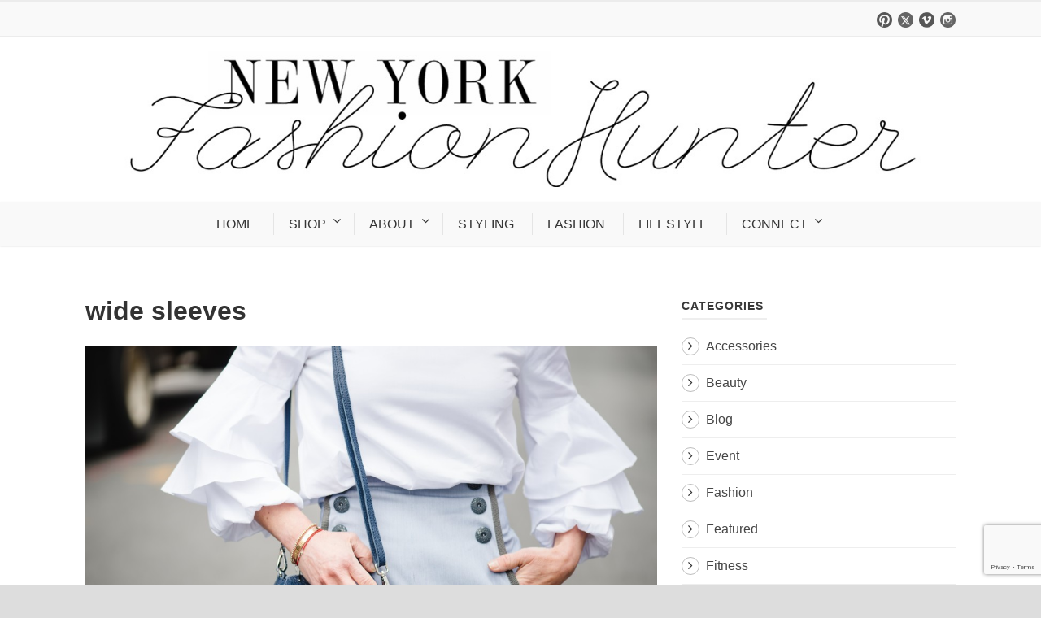

--- FILE ---
content_type: text/html; charset=UTF-8
request_url: https://www.newyorkfashionhunter.com/statement-sleeves/sleeve/
body_size: 10128
content:
<!DOCTYPE html>
<!--[if IE 7]><html class="ie ie7 ltie8 ltie9" lang="en-US"><![endif]-->
<!--[if IE 8]><html class="ie ie8 ltie9" lang="en-US"><![endif]-->
<!--[if !(IE 7) | !(IE 8)  ]><!-->
<html lang="en-US">
<!--<![endif]-->

<head>
	<meta charset="UTF-8" />
	<meta name="viewport" content="width=device-width" />
	
	<link rel="pingback" href="https://www.newyorkfashionhunter.com/xmlrpc.php" />
	
	<meta name='robots' content='index, follow, max-image-preview:large, max-snippet:-1, max-video-preview:-1' />
	<style>img:is([sizes="auto" i], [sizes^="auto," i]) { contain-intrinsic-size: 3000px 1500px }</style>
	
	<!-- This site is optimized with the Yoast SEO plugin v26.8 - https://yoast.com/product/yoast-seo-wordpress/ -->
	<title>wide sleeves - New York Fashion Hunter</title>
	<link rel="canonical" href="https://www.newyorkfashionhunter.com/statement-sleeves/sleeve/" />
	<script type="application/ld+json" class="yoast-schema-graph">{"@context":"https://schema.org","@graph":[{"@type":"WebPage","@id":"https://www.newyorkfashionhunter.com/statement-sleeves/sleeve/","url":"https://www.newyorkfashionhunter.com/statement-sleeves/sleeve/","name":"wide sleeves - New York Fashion Hunter","isPartOf":{"@id":"https://www.newyorkfashionhunter.com/#website"},"primaryImageOfPage":{"@id":"https://www.newyorkfashionhunter.com/statement-sleeves/sleeve/#primaryimage"},"image":{"@id":"https://www.newyorkfashionhunter.com/statement-sleeves/sleeve/#primaryimage"},"thumbnailUrl":"https://www.newyorkfashionhunter.com/wp-content/uploads/2017/05/sleeve.jpg","datePublished":"2017-05-23T20:47:27+00:00","dateModified":"2017-05-23T20:47:36+00:00","breadcrumb":{"@id":"https://www.newyorkfashionhunter.com/statement-sleeves/sleeve/#breadcrumb"},"inLanguage":"en-US","potentialAction":[{"@type":"ReadAction","target":["https://www.newyorkfashionhunter.com/statement-sleeves/sleeve/"]}]},{"@type":"ImageObject","inLanguage":"en-US","@id":"https://www.newyorkfashionhunter.com/statement-sleeves/sleeve/#primaryimage","url":"https://www.newyorkfashionhunter.com/wp-content/uploads/2017/05/sleeve.jpg","contentUrl":"https://www.newyorkfashionhunter.com/wp-content/uploads/2017/05/sleeve.jpg","width":1070,"height":714},{"@type":"BreadcrumbList","@id":"https://www.newyorkfashionhunter.com/statement-sleeves/sleeve/#breadcrumb","itemListElement":[{"@type":"ListItem","position":1,"name":"Home","item":"https://www.newyorkfashionhunter.com/"},{"@type":"ListItem","position":2,"name":"Statement Sleeves","item":"https://www.newyorkfashionhunter.com/statement-sleeves/"},{"@type":"ListItem","position":3,"name":"wide sleeves"}]},{"@type":"WebSite","@id":"https://www.newyorkfashionhunter.com/#website","url":"https://www.newyorkfashionhunter.com/","name":"New York Fashion Hunter","description":"","potentialAction":[{"@type":"SearchAction","target":{"@type":"EntryPoint","urlTemplate":"https://www.newyorkfashionhunter.com/?s={search_term_string}"},"query-input":{"@type":"PropertyValueSpecification","valueRequired":true,"valueName":"search_term_string"}}],"inLanguage":"en-US"}]}</script>
	<!-- / Yoast SEO plugin. -->


<link rel="alternate" type="application/rss+xml" title="New York Fashion Hunter &raquo; Feed" href="https://www.newyorkfashionhunter.com/feed/" />
<link rel="alternate" type="application/rss+xml" title="New York Fashion Hunter &raquo; Comments Feed" href="https://www.newyorkfashionhunter.com/comments/feed/" />
<link rel="alternate" type="application/rss+xml" title="New York Fashion Hunter &raquo; wide sleeves Comments Feed" href="https://www.newyorkfashionhunter.com/statement-sleeves/sleeve/feed/" />
<script type="text/javascript">
/* <![CDATA[ */
window._wpemojiSettings = {"baseUrl":"https:\/\/s.w.org\/images\/core\/emoji\/16.0.1\/72x72\/","ext":".png","svgUrl":"https:\/\/s.w.org\/images\/core\/emoji\/16.0.1\/svg\/","svgExt":".svg","source":{"concatemoji":"https:\/\/www.newyorkfashionhunter.com\/wp-includes\/js\/wp-emoji-release.min.js?ver=6.8.3"}};
/*! This file is auto-generated */
!function(s,n){var o,i,e;function c(e){try{var t={supportTests:e,timestamp:(new Date).valueOf()};sessionStorage.setItem(o,JSON.stringify(t))}catch(e){}}function p(e,t,n){e.clearRect(0,0,e.canvas.width,e.canvas.height),e.fillText(t,0,0);var t=new Uint32Array(e.getImageData(0,0,e.canvas.width,e.canvas.height).data),a=(e.clearRect(0,0,e.canvas.width,e.canvas.height),e.fillText(n,0,0),new Uint32Array(e.getImageData(0,0,e.canvas.width,e.canvas.height).data));return t.every(function(e,t){return e===a[t]})}function u(e,t){e.clearRect(0,0,e.canvas.width,e.canvas.height),e.fillText(t,0,0);for(var n=e.getImageData(16,16,1,1),a=0;a<n.data.length;a++)if(0!==n.data[a])return!1;return!0}function f(e,t,n,a){switch(t){case"flag":return n(e,"\ud83c\udff3\ufe0f\u200d\u26a7\ufe0f","\ud83c\udff3\ufe0f\u200b\u26a7\ufe0f")?!1:!n(e,"\ud83c\udde8\ud83c\uddf6","\ud83c\udde8\u200b\ud83c\uddf6")&&!n(e,"\ud83c\udff4\udb40\udc67\udb40\udc62\udb40\udc65\udb40\udc6e\udb40\udc67\udb40\udc7f","\ud83c\udff4\u200b\udb40\udc67\u200b\udb40\udc62\u200b\udb40\udc65\u200b\udb40\udc6e\u200b\udb40\udc67\u200b\udb40\udc7f");case"emoji":return!a(e,"\ud83e\udedf")}return!1}function g(e,t,n,a){var r="undefined"!=typeof WorkerGlobalScope&&self instanceof WorkerGlobalScope?new OffscreenCanvas(300,150):s.createElement("canvas"),o=r.getContext("2d",{willReadFrequently:!0}),i=(o.textBaseline="top",o.font="600 32px Arial",{});return e.forEach(function(e){i[e]=t(o,e,n,a)}),i}function t(e){var t=s.createElement("script");t.src=e,t.defer=!0,s.head.appendChild(t)}"undefined"!=typeof Promise&&(o="wpEmojiSettingsSupports",i=["flag","emoji"],n.supports={everything:!0,everythingExceptFlag:!0},e=new Promise(function(e){s.addEventListener("DOMContentLoaded",e,{once:!0})}),new Promise(function(t){var n=function(){try{var e=JSON.parse(sessionStorage.getItem(o));if("object"==typeof e&&"number"==typeof e.timestamp&&(new Date).valueOf()<e.timestamp+604800&&"object"==typeof e.supportTests)return e.supportTests}catch(e){}return null}();if(!n){if("undefined"!=typeof Worker&&"undefined"!=typeof OffscreenCanvas&&"undefined"!=typeof URL&&URL.createObjectURL&&"undefined"!=typeof Blob)try{var e="postMessage("+g.toString()+"("+[JSON.stringify(i),f.toString(),p.toString(),u.toString()].join(",")+"));",a=new Blob([e],{type:"text/javascript"}),r=new Worker(URL.createObjectURL(a),{name:"wpTestEmojiSupports"});return void(r.onmessage=function(e){c(n=e.data),r.terminate(),t(n)})}catch(e){}c(n=g(i,f,p,u))}t(n)}).then(function(e){for(var t in e)n.supports[t]=e[t],n.supports.everything=n.supports.everything&&n.supports[t],"flag"!==t&&(n.supports.everythingExceptFlag=n.supports.everythingExceptFlag&&n.supports[t]);n.supports.everythingExceptFlag=n.supports.everythingExceptFlag&&!n.supports.flag,n.DOMReady=!1,n.readyCallback=function(){n.DOMReady=!0}}).then(function(){return e}).then(function(){var e;n.supports.everything||(n.readyCallback(),(e=n.source||{}).concatemoji?t(e.concatemoji):e.wpemoji&&e.twemoji&&(t(e.twemoji),t(e.wpemoji)))}))}((window,document),window._wpemojiSettings);
/* ]]> */
</script>
<style id='wp-emoji-styles-inline-css' type='text/css'>

	img.wp-smiley, img.emoji {
		display: inline !important;
		border: none !important;
		box-shadow: none !important;
		height: 1em !important;
		width: 1em !important;
		margin: 0 0.07em !important;
		vertical-align: -0.1em !important;
		background: none !important;
		padding: 0 !important;
	}
</style>
<link rel='stylesheet' id='contact-form-7-css' href='https://www.newyorkfashionhunter.com/wp-content/plugins/contact-form-7/includes/css/styles.css?ver=6.1.4' type='text/css' media='all' />
<link rel='stylesheet' id='jpibfi-style-css' href='https://www.newyorkfashionhunter.com/wp-content/plugins/jquery-pin-it-button-for-images/css/client.css?ver=3.0.6' type='text/css' media='all' />
<link rel='stylesheet' id='style-css' href='https://www.newyorkfashionhunter.com/wp-content/themes/flawless/style.css?ver=6.8.3' type='text/css' media='all' />
<link rel='stylesheet' id='superfish-css' href='https://www.newyorkfashionhunter.com/wp-content/themes/flawless/plugins/superfish/css/superfish.css?ver=6.8.3' type='text/css' media='all' />
<link rel='stylesheet' id='dlmenu-css' href='https://www.newyorkfashionhunter.com/wp-content/themes/flawless/plugins/dl-menu/component.css?ver=6.8.3' type='text/css' media='all' />
<link rel='stylesheet' id='font-awesome-css' href='https://www.newyorkfashionhunter.com/wp-content/themes/flawless/plugins/font-awesome/css/font-awesome.min.css?ver=6.8.3' type='text/css' media='all' />
<!--[if lt IE 8]>
<link rel='stylesheet' id='font-awesome-ie7-css' href='https://www.newyorkfashionhunter.com/wp-content/themes/flawless/plugins/font-awesome/css/font-awesome-ie7.min.css?ver=6.8.3' type='text/css' media='all' />
<![endif]-->
<link rel='stylesheet' id='jquery-fancybox-css' href='https://www.newyorkfashionhunter.com/wp-content/themes/flawless/plugins/fancybox/jquery.fancybox.css?ver=6.8.3' type='text/css' media='all' />
<link rel='stylesheet' id='goodlayers-flexslider-css' href='https://www.newyorkfashionhunter.com/wp-content/themes/flawless/plugins/flexslider/flexslider.css?ver=6.8.3' type='text/css' media='all' />
<link rel='stylesheet' id='style-responsive-css' href='https://www.newyorkfashionhunter.com/wp-content/themes/flawless/stylesheet/style-responsive.css?ver=6.8.3' type='text/css' media='all' />
<link rel='stylesheet' id='style-custom-css' href='https://www.newyorkfashionhunter.com/wp-content/themes/flawless/stylesheet/style-custom.css?ver=6.8.3' type='text/css' media='all' />
<script type="text/javascript" src="https://www.newyorkfashionhunter.com/wp-includes/js/jquery/jquery.min.js?ver=3.7.1" id="jquery-core-js"></script>
<script type="text/javascript" src="https://www.newyorkfashionhunter.com/wp-includes/js/jquery/jquery-migrate.min.js?ver=3.4.1" id="jquery-migrate-js"></script>
<link rel="https://api.w.org/" href="https://www.newyorkfashionhunter.com/wp-json/" /><link rel="alternate" title="JSON" type="application/json" href="https://www.newyorkfashionhunter.com/wp-json/wp/v2/media/72641" /><link rel="EditURI" type="application/rsd+xml" title="RSD" href="https://www.newyorkfashionhunter.com/xmlrpc.php?rsd" />
<meta name="generator" content="WordPress 6.8.3" />
<link rel='shortlink' href='https://www.newyorkfashionhunter.com/?p=72641' />
<link rel="alternate" title="oEmbed (JSON)" type="application/json+oembed" href="https://www.newyorkfashionhunter.com/wp-json/oembed/1.0/embed?url=https%3A%2F%2Fwww.newyorkfashionhunter.com%2Fstatement-sleeves%2Fsleeve%2F" />
<link rel="alternate" title="oEmbed (XML)" type="text/xml+oembed" href="https://www.newyorkfashionhunter.com/wp-json/oembed/1.0/embed?url=https%3A%2F%2Fwww.newyorkfashionhunter.com%2Fstatement-sleeves%2Fsleeve%2F&#038;format=xml" />
<style type="text/css">
	a.pinit-button.custom span {
		}

	.pinit-hover {
		opacity: 0.5 !important;
		filter: alpha(opacity=50) !important;
	}
	a.pinit-button {
	border-bottom: 0 !important;
	box-shadow: none !important;
	margin-bottom: 0 !important;
}
a.pinit-button::after {
    display: none;
}</style>
		
 								<!-- load the script for older ie version -->
<!--[if lt IE 9]>
<script src="https://www.newyorkfashionhunter.com/wp-content/themes/flawless/javascript/html5.js" type="text/javascript"></script>
<script src="https://www.newyorkfashionhunter.com/wp-content/themes/flawless/plugins/easy-pie-chart/excanvas.js" type="text/javascript"></script>
<![endif]-->
<script>window.nastygoat = {aid:"ZOTxrl6f-a1pEOZrRfAoPKYJFBU9Uk9FkwjUPgDvBZ51",pid:"_7o_fsNhqQmrZjBCpAPubRC2UfcxiI0MjT5yRj1wBnLI"};</script>
<script type="text/javascript" src="//assets.rewardstyle.com/scriptmanager/rs-script-manager.js"></script>
</head>

<body class="attachment wp-singular attachment-template-default single single-attachment postid-72641 attachmentid-72641 attachment-jpeg wp-theme-flawless">

<div class="body-wrapper ">
		<header class="gdlr-header-wrapper gdlr-header-style-2 gdlr-centered float-menu">

		<!-- top navigation -->
				<div class="top-navigation-wrapper">
			<div class="top-navigation-container container">
				<div class="top-navigation-left">
					<ul class="gdlr-top-menu sf-menu" id="gdlr-top-navigation" >
											</ul>

				</div>
				<div class="top-navigation-right">
					<div class="top-navigation-right-text">
											</div>
					<div class="top-social-wrapper">
						<div class="social-icon">
<a href="https://www.pinterest.com/NYfashionhunter/" target="_blank" >
<img width="32" height="32" src="https://www.newyorkfashionhunter.com/wp-content/themes/flawless/images/dark/social-icon/pinterest.png" alt="Pinterest" />
</a>
</div>
<div class="social-icon">
<a href="http://twitter.com/#!/NYfashionhunter" target="_blank" >
<img width="32" height="32" src="https://www.newyorkfashionhunter.com/wp-content/themes/flawless/images/dark/social-icon/twitter.png" alt="Twitter" />
</a>
</div>
<div class="social-icon">
<a href="https://www.bloglovin.com/people/stephanieunter-1222742" target="_blank" >
<img width="32" height="32" src="https://www.newyorkfashionhunter.com/wp-content/themes/flawless/images/dark/social-icon/vimeo.png" alt="Vimeo" />
</a>
</div>
<div class="social-icon">
<a href="http://instagram.com/nyfashionhunter" target="_blank" >
<img width="32" height="32" src="https://www.newyorkfashionhunter.com/wp-content/themes/flawless/images/dark/social-icon/instagram.png" alt="Instagram" />
</a>
</div>
					</div>
				</div>
				<div class="clear"></div>
			</div>
		</div>
				
		<div class="gdlr-header-substitute">
			<div class="gdlr-header-inner">
				<div class="gdlr-header-container container">
					<!-- logo -->
					<div class="gdlr-logo">
												<a href="https://www.newyorkfashionhunter.com" >
							<img src="https://www.newyorkfashionhunter.com/wp-content/uploads/2015/02/logo.png" alt="new york fashion hunter" width="1153" height="193" />						
						</a>
											</div>

					<div class="gdlr-responsive-navigation dl-menuwrapper" id="gdlr-responsive-navigation" ><button class="dl-trigger">Open Menu</button><ul id="menu-new-site-menu" class="dl-menu gdlr-main-mobile-menu"><li id="menu-item-18611" class="menu-item menu-item-type-post_type menu-item-object-page menu-item-home menu-item-18611"><a href="https://www.newyorkfashionhunter.com/">HOME</a></li>
<li id="menu-item-19321" class="menu-item menu-item-type-custom menu-item-object-custom menu-item-has-children menu-item-19321"><a>SHOP</a>
<ul class="dl-submenu">
	<li id="menu-item-79011" class="menu-item menu-item-type-post_type menu-item-object-page menu-item-79011"><a href="https://www.newyorkfashionhunter.com/shop-my-closet/">shop my hunts</a></li>
	<li id="menu-item-18641" class="menu-item menu-item-type-post_type menu-item-object-page menu-item-18641"><a href="https://www.newyorkfashionhunter.com/myhunts/">shop my outfits</a></li>
</ul>
</li>
<li id="menu-item-19331" class="menu-item menu-item-type-custom menu-item-object-custom menu-item-has-children menu-item-19331"><a>ABOUT</a>
<ul class="dl-submenu">
	<li id="menu-item-18651" class="menu-item menu-item-type-post_type menu-item-object-page menu-item-18651"><a href="https://www.newyorkfashionhunter.com/about/">about the fashion hunter</a></li>
	<li id="menu-item-19311" class="menu-item menu-item-type-post_type menu-item-object-page menu-item-19311"><a href="https://www.newyorkfashionhunter.com/press/">featured in</a></li>
</ul>
</li>
<li id="menu-item-92431" class="menu-item menu-item-type-post_type menu-item-object-page menu-item-92431"><a href="https://www.newyorkfashionhunter.com/styling/">STYLING</a></li>
<li id="menu-item-19221" class="menu-item menu-item-type-post_type menu-item-object-page menu-item-19221"><a href="https://www.newyorkfashionhunter.com/fashion-blog/">FASHION</a></li>
<li id="menu-item-92301" class="menu-item menu-item-type-post_type menu-item-object-page menu-item-92301"><a href="https://www.newyorkfashionhunter.com/lifestyle/">LIFESTYLE</a></li>
<li id="menu-item-69201" class="menu-item menu-item-type-custom menu-item-object-custom menu-item-has-children menu-item-69201"><a>CONNECT</a>
<ul class="dl-submenu">
	<li id="menu-item-19271" class="menu-item menu-item-type-post_type menu-item-object-page menu-item-19271"><a href="https://www.newyorkfashionhunter.com/contact-hunter/">CONTACT</a></li>
	<li id="menu-item-20321" class="menu-item menu-item-type-post_type menu-item-object-page menu-item-has-children menu-item-20321"><a href="https://www.newyorkfashionhunter.com/follow-the-hunter/">FOLLOW</a>
	<ul class="dl-submenu">
		<li id="menu-item-18891" class="menu-item menu-item-type-custom menu-item-object-custom menu-item-18891"><a target="_blank" href="http://instagram.com/nyfashionhunter">instagram</a></li>
		<li id="menu-item-18851" class="menu-item menu-item-type-custom menu-item-object-custom menu-item-18851"><a target="_blank" href="http://www.facebook.com/nyfashionhunter">facebook</a></li>
		<li id="menu-item-18861" class="menu-item menu-item-type-custom menu-item-object-custom menu-item-18861"><a target="_blank" href="http://twitter.com/#!/NYfashionhunter">twitter</a></li>
		<li id="menu-item-18871" class="menu-item menu-item-type-custom menu-item-object-custom menu-item-18871"><a target="_blank" href="http://pinterest.com/NYfashionhunter/">pinterest</a></li>
		<li id="menu-item-18901" class="menu-item menu-item-type-custom menu-item-object-custom menu-item-18901"><a target="_blank" href="http://www.bloglovin.com/blog/3170301/new-york-fashion-hunter">bloglovin&#8217;</a></li>
	</ul>
</li>
</ul>
</li>
</ul></div>					
					<div class="clear"></div>
				</div>
			</div>
		</div>
		
		<div class="gdlr-navigation-substitute"><div class="gdlr-navigation-wrapper gdlr-style-2 gdlr-centered"><div class="gdlr-navigation-container container"><div class="gdlr-navigation-slide-bar"></div><nav class="gdlr-navigation" id="gdlr-main-navigation" role="navigation"><ul id="menu-new-site-menu-1" class="sf-menu gdlr-main-menu"><li  class="menu-item menu-item-type-post_type menu-item-object-page menu-item-home menu-item-18611menu-item menu-item-type-post_type menu-item-object-page menu-item-home menu-item-18611 gdlr-normal-menu"><a href="https://www.newyorkfashionhunter.com/">HOME</a></li>
<li  class="menu-item menu-item-type-custom menu-item-object-custom menu-item-has-children menu-item-19321menu-item menu-item-type-custom menu-item-object-custom menu-item-has-children menu-item-19321 gdlr-normal-menu"><a>SHOP</a>
<ul class="sub-menu">
	<li  class="menu-item menu-item-type-post_type menu-item-object-page menu-item-79011"><a href="https://www.newyorkfashionhunter.com/shop-my-closet/">shop my hunts</a></li>
	<li  class="menu-item menu-item-type-post_type menu-item-object-page menu-item-18641"><a href="https://www.newyorkfashionhunter.com/myhunts/">shop my outfits</a></li>
</ul>
</li>
<li  class="menu-item menu-item-type-custom menu-item-object-custom menu-item-has-children menu-item-19331menu-item menu-item-type-custom menu-item-object-custom menu-item-has-children menu-item-19331 gdlr-normal-menu"><a>ABOUT</a>
<ul class="sub-menu">
	<li  class="menu-item menu-item-type-post_type menu-item-object-page menu-item-18651"><a href="https://www.newyorkfashionhunter.com/about/">about the fashion hunter</a></li>
	<li  class="menu-item menu-item-type-post_type menu-item-object-page menu-item-19311"><a href="https://www.newyorkfashionhunter.com/press/">featured in</a></li>
</ul>
</li>
<li  class="menu-item menu-item-type-post_type menu-item-object-page menu-item-92431menu-item menu-item-type-post_type menu-item-object-page menu-item-92431 gdlr-normal-menu"><a href="https://www.newyorkfashionhunter.com/styling/">STYLING</a></li>
<li  class="menu-item menu-item-type-post_type menu-item-object-page menu-item-19221menu-item menu-item-type-post_type menu-item-object-page menu-item-19221 gdlr-normal-menu"><a href="https://www.newyorkfashionhunter.com/fashion-blog/">FASHION</a></li>
<li  class="menu-item menu-item-type-post_type menu-item-object-page menu-item-92301menu-item menu-item-type-post_type menu-item-object-page menu-item-92301 gdlr-normal-menu"><a href="https://www.newyorkfashionhunter.com/lifestyle/">LIFESTYLE</a></li>
<li  class="menu-item menu-item-type-custom menu-item-object-custom menu-item-has-children menu-item-69201menu-item menu-item-type-custom menu-item-object-custom menu-item-has-children menu-item-69201 gdlr-normal-menu"><a>CONNECT</a>
<ul class="sub-menu">
	<li  class="menu-item menu-item-type-post_type menu-item-object-page menu-item-19271"><a href="https://www.newyorkfashionhunter.com/contact-hunter/">CONTACT</a></li>
	<li  class="menu-item menu-item-type-post_type menu-item-object-page menu-item-has-children menu-item-20321"><a href="https://www.newyorkfashionhunter.com/follow-the-hunter/">FOLLOW</a>
	<ul class="sub-menu">
		<li  class="menu-item menu-item-type-custom menu-item-object-custom menu-item-18891"><a target="_blank" href="http://instagram.com/nyfashionhunter">instagram</a></li>
		<li  class="menu-item menu-item-type-custom menu-item-object-custom menu-item-18851"><a target="_blank" href="http://www.facebook.com/nyfashionhunter">facebook</a></li>
		<li  class="menu-item menu-item-type-custom menu-item-object-custom menu-item-18861"><a target="_blank" href="http://twitter.com/#!/NYfashionhunter">twitter</a></li>
		<li  class="menu-item menu-item-type-custom menu-item-object-custom menu-item-18871"><a target="_blank" href="http://pinterest.com/NYfashionhunter/">pinterest</a></li>
		<li  class="menu-item menu-item-type-custom menu-item-object-custom menu-item-18901"><a target="_blank" href="http://www.bloglovin.com/blog/3170301/new-york-fashion-hunter">bloglovin&#8217;</a></li>
	</ul>
</li>
</ul>
</li>
</ul></nav><div class="clear"></div></div></div></div>		<div class="clear"></div>
		
			<div class="gdlr-page-title-wrapper"   >
			<div class="gdlr-page-title-container container" >
				<h1 class="gdlr-page-title">wide sleeves</h1>
							</div>	
		</div>	
		<!-- is search -->	</header>
		<div class="content-wrapper"><div class="gdlr-content">

		<div class="with-sidebar-wrapper">
		<div class="with-sidebar-container container">
			<div class="with-sidebar-left eight columns">
				<div class="with-sidebar-content twelve columns">
					<div class="gdlr-item gdlr-blog-full gdlr-item-start-content">
										
						<!-- get the content based on post format -->
						
<article id="post-72641" class="post-72641 attachment type-attachment status-inherit hentry">
	<div class="gdlr-standard-style">
		<header class="post-header">
					
			
			
							<h1 class="gdlr-blog-title">wide sleeves</h1>
				
			<div class="clear"></div>
		</header><!-- entry-header -->

		<div class="gdlr-blog-content"><input class="jpibfi" type="hidden"><p class="attachment"><a href='https://www.newyorkfashionhunter.com/wp-content/uploads/2017/05/sleeve.jpg'><img fetchpriority="high" decoding="async" width="1070" height="714" src="https://www.newyorkfashionhunter.com/wp-content/uploads/2017/05/sleeve.jpg" class="attachment-medium size-medium" alt="" srcset="https://www.newyorkfashionhunter.com/wp-content/uploads/2017/05/sleeve.jpg 1070w, https://www.newyorkfashionhunter.com/wp-content/uploads/2017/05/sleeve-768x512.jpg 768w" sizes="(max-width: 1070px) 100vw, 1070px" data-jpibfi-post-excerpt="" data-jpibfi-post-url="https://www.newyorkfashionhunter.com/statement-sleeves/sleeve/" data-jpibfi-post-title="wide sleeves" data-jpibfi-src="https://www.newyorkfashionhunter.com/wp-content/uploads/2017/05/sleeve.jpg" ></a></p>
</div>		
				<div class="gdlr-single-blog-tag">
					</div>
			</div>
</article><!-- #post -->						
						<div class="gdlr-social-share">
<span class="social-share-title">Share Post:</span>
	<a href="http://digg.com/submit?url=https://www.newyorkfashionhunter.com/statement-sleeves/sleeve/&#038;title=wide%20sleeves" target="_blank">
		<img src="https://www.newyorkfashionhunter.com/wp-content/themes/flawless/images/dark/social-icon/digg.png" alt="digg-share" width="32" height="32" />
	</a>

	<a href="http://www.facebook.com/share.php?u=https://www.newyorkfashionhunter.com/statement-sleeves/sleeve/" target="_blank">
		<img src="https://www.newyorkfashionhunter.com/wp-content/themes/flawless/images/dark/social-icon/facebook.png" alt="facebook-share" width="32" height="32" />
	</a>

	<a href="https://plus.google.com/share?url=https://www.newyorkfashionhunter.com/statement-sleeves/sleeve/" onclick="javascript:window.open(this.href,'', 'menubar=no,toolbar=no,resizable=yes,scrollbars=yes,height=400,width=500');return false;">
		<img src="https://www.newyorkfashionhunter.com/wp-content/themes/flawless/images/dark/social-icon/google-plus.png" alt="google-share" width="32" height="32" />
	</a>

	<a href="http://www.linkedin.com/shareArticle?mini=true&#038;url=https://www.newyorkfashionhunter.com/statement-sleeves/sleeve/&#038;title=wide%20sleeves" target="_blank">
		<img src="https://www.newyorkfashionhunter.com/wp-content/themes/flawless/images/dark/social-icon/linkedin.png" alt="linked-share" width="32" height="32" />
	</a>


	<a href="http://pinterest.com/pin/create/button/?url=https://www.newyorkfashionhunter.com/statement-sleeves/sleeve/&media=https://www.newyorkfashionhunter.com/wp-content/uploads/2017/05/sleeve.jpg" class="pin-it-button" count-layout="horizontal" onclick="javascript:window.open(this.href,'', 'menubar=no,toolbar=no,resizable=yes,scrollbars=yes,height=300,width=600');return false;">
		<img src="https://www.newyorkfashionhunter.com/wp-content/themes/flawless/images/dark/social-icon/pinterest.png" alt="pinterest-share" width="32" height="32" />
	</a>	

	<a href="http://reddit.com/submit?url=https://www.newyorkfashionhunter.com/statement-sleeves/sleeve/&#038;title=wide%20sleeves" target="_blank">
		<img src="https://www.newyorkfashionhunter.com/wp-content/themes/flawless/images/dark/social-icon/reddit.png" alt="reddit-share" width="32" height="32" />
	</a>

	<a href="http://www.stumbleupon.com/submit?url=https://www.newyorkfashionhunter.com/statement-sleeves/sleeve/&#038;title=wide%20sleeves" target="_blank">
		<img src="https://www.newyorkfashionhunter.com/wp-content/themes/flawless/images/dark/social-icon/stumble-upon.png" alt="stumble-upon-share" width="32" height="32" />
	</a>

	<a href="http://twitter.com/home?status=wide%20sleeves - https://www.newyorkfashionhunter.com/statement-sleeves/sleeve/" target="_blank">
		<img src="https://www.newyorkfashionhunter.com/wp-content/themes/flawless/images/dark/social-icon/twitter.png" alt="twitter-share" width="32" height="32" />
	</a>
<div class="clear"></div>
</div>
									
						<nav class="gdlr-single-nav">
							<div class="previous-nav"><a href="https://www.newyorkfashionhunter.com/statement-sleeves/" rel="prev"><i class="icon-angle-left"></i><span>Statement Sleeves</span></a></div>														<div class="clear"></div>
						</nav><!-- .nav-single -->

						<!-- abou author section -->
												

						
<div id="comments" class="gdlr-comments-area">

	<div id="respond" class="comment-respond">
		<h3 id="reply-title" class="comment-reply-title">Leave a Reply <small><a rel="nofollow" id="cancel-comment-reply-link" href="/statement-sleeves/sleeve/#respond" style="display:none;">Cancel Reply</a></small></h3><form action="https://www.newyorkfashionhunter.com/wp-comments-post.php" method="post" id="commentform" class="comment-form"><div class="comment-form-comment"><textarea id="comment" name="comment" cols="45" rows="8" aria-required="true"></textarea></div><div class="comment-form-head"><input id="author" name="author" type="text" value="" data-default="Name*" size="30" aria-required='true' />
<input id="email" name="email" type="text" value="" data-default="Email*" size="30" aria-required='true' />
<input id="url" name="url" type="text" value="" data-default="Website" size="30" /><div class="clear"></div></div>
<p class="comment-form-cookies-consent"><input id="wp-comment-cookies-consent" name="wp-comment-cookies-consent" type="checkbox" value="yes" /><label for="wp-comment-cookies-consent">Save my name, email, and website in this browser for the next time I comment.</label></p>
<p class="form-submit"><input name="submit" type="submit" id="submit" class="submit" value="Post Comment" /> <input type='hidden' name='comment_post_ID' value='72641' id='comment_post_ID' />
<input type='hidden' name='comment_parent' id='comment_parent' value='0' />
</p><p style="display: none;"><input type="hidden" id="akismet_comment_nonce" name="akismet_comment_nonce" value="1109f54f1c" /></p><p style="display: none !important;" class="akismet-fields-container" data-prefix="ak_"><label>&#916;<textarea name="ak_hp_textarea" cols="45" rows="8" maxlength="100"></textarea></label><input type="hidden" id="ak_js_1" name="ak_js" value="172"/><script>document.getElementById( "ak_js_1" ).setAttribute( "value", ( new Date() ).getTime() );</script></p></form>	</div><!-- #respond -->
	</div><!-- gdlr-comment-area -->		
						
										</div>
				</div>
				
				<div class="clear"></div>
			</div>
			
<div class="gdlr-sidebar gdlr-right-sidebar four columns">
	<div class="gdlr-item-start-content sidebar-right-item" >
	<div id="categories-2" class="widget widget_categories gdlr-item gdlr-widget"><h3 class="gdlr-widget-title">Categories</h3><div class="clear"></div>
			<ul>
					<li class="cat-item cat-item-155"><a href="https://www.newyorkfashionhunter.com/category/blog/accessories/">Accessories</a>
</li>
	<li class="cat-item cat-item-108"><a href="https://www.newyorkfashionhunter.com/category/blog/beauty/">Beauty</a>
</li>
	<li class="cat-item cat-item-1821"><a href="https://www.newyorkfashionhunter.com/category/blog/">Blog</a>
</li>
	<li class="cat-item cat-item-200"><a href="https://www.newyorkfashionhunter.com/category/blog/event/">Event</a>
</li>
	<li class="cat-item cat-item-106"><a href="https://www.newyorkfashionhunter.com/category/blog/fashion/">Fashion</a>
</li>
	<li class="cat-item cat-item-1831"><a href="https://www.newyorkfashionhunter.com/category/featured/">Featured</a>
</li>
	<li class="cat-item cat-item-7601"><a href="https://www.newyorkfashionhunter.com/category/fitness/">Fitness</a>
</li>
	<li class="cat-item cat-item-5"><a href="https://www.newyorkfashionhunter.com/category/blog/general/">General</a>
</li>
	<li class="cat-item cat-item-107"><a href="https://www.newyorkfashionhunter.com/category/blog/style/">Style</a>
</li>
	<li class="cat-item cat-item-2981"><a href="https://www.newyorkfashionhunter.com/category/summertime/">Summertime</a>
</li>
	<li class="cat-item cat-item-7591"><a href="https://www.newyorkfashionhunter.com/category/travel/">Travel</a>
</li>
	<li class="cat-item cat-item-109"><a href="https://www.newyorkfashionhunter.com/category/blog/trends/">Trends</a>
</li>
	<li class="cat-item cat-item-38"><a href="https://www.newyorkfashionhunter.com/category/blog/trips/">Trips</a>
</li>
	<li class="cat-item cat-item-11"><a href="https://www.newyorkfashionhunter.com/category/blog/video/">Video</a>
</li>
			</ul>

			</div><div id="tag_cloud-2" class="widget widget_tag_cloud gdlr-item gdlr-widget"><h3 class="gdlr-widget-title">Tags</h3><div class="clear"></div><div class="tagcloud"><a href="https://www.newyorkfashionhunter.com/tag/acne/" class="tag-cloud-link tag-link-624 tag-link-position-1" style="font-size: 10.264705882353pt;" aria-label="Acne (13 items)">Acne</a>
<a href="https://www.newyorkfashionhunter.com/tag/alexander-wang/" class="tag-cloud-link tag-link-40 tag-link-position-2" style="font-size: 17.676470588235pt;" aria-label="Alexander Wang (31 items)">Alexander Wang</a>
<a href="https://www.newyorkfashionhunter.com/tag/asos/" class="tag-cloud-link tag-link-314 tag-link-position-3" style="font-size: 18.294117647059pt;" aria-label="ASOS (34 items)">ASOS</a>
<a href="https://www.newyorkfashionhunter.com/tag/balenciaga/" class="tag-cloud-link tag-link-519 tag-link-position-4" style="font-size: 14.176470588235pt;" aria-label="Balenciaga (21 items)">Balenciaga</a>
<a href="https://www.newyorkfashionhunter.com/tag/black-friday/" class="tag-cloud-link tag-link-936 tag-link-position-5" style="font-size: 8.8235294117647pt;" aria-label="Black Friday (11 items)">Black Friday</a>
<a href="https://www.newyorkfashionhunter.com/tag/celine/" class="tag-cloud-link tag-link-414 tag-link-position-6" style="font-size: 15.617647058824pt;" aria-label="Celine (25 items)">Celine</a>
<a href="https://www.newyorkfashionhunter.com/tag/chanel/" class="tag-cloud-link tag-link-268 tag-link-position-7" style="font-size: 17.882352941176pt;" aria-label="Chanel (32 items)">Chanel</a>
<a href="https://www.newyorkfashionhunter.com/tag/chloe/" class="tag-cloud-link tag-link-331 tag-link-position-8" style="font-size: 14.588235294118pt;" aria-label="Chloe (22 items)">Chloe</a>
<a href="https://www.newyorkfashionhunter.com/tag/christian-louboutin/" class="tag-cloud-link tag-link-42 tag-link-position-9" style="font-size: 12.941176470588pt;" aria-label="Christian Louboutin (18 items)">Christian Louboutin</a>
<a href="https://www.newyorkfashionhunter.com/tag/dannijo/" class="tag-cloud-link tag-link-43 tag-link-position-10" style="font-size: 19.529411764706pt;" aria-label="Dannijo (39 items)">Dannijo</a>
<a href="https://www.newyorkfashionhunter.com/tag/denim/" class="tag-cloud-link tag-link-891 tag-link-position-11" style="font-size: 10.264705882353pt;" aria-label="denim (13 items)">denim</a>
<a href="https://www.newyorkfashionhunter.com/tag/derek-lam/" class="tag-cloud-link tag-link-115 tag-link-position-12" style="font-size: 8.8235294117647pt;" aria-label="Derek Lam (11 items)">Derek Lam</a>
<a href="https://www.newyorkfashionhunter.com/tag/fashion-week/" class="tag-cloud-link tag-link-126 tag-link-position-13" style="font-size: 10.264705882353pt;" aria-label="Fashion week (13 items)">Fashion week</a>
<a href="https://www.newyorkfashionhunter.com/tag/givenchy/" class="tag-cloud-link tag-link-691 tag-link-position-14" style="font-size: 11.294117647059pt;" aria-label="Givenchy (15 items)">Givenchy</a>
<a href="https://www.newyorkfashionhunter.com/tag/gucci/" class="tag-cloud-link tag-link-130 tag-link-position-15" style="font-size: 15pt;" aria-label="Gucci (23 items)">Gucci</a>
<a href="https://www.newyorkfashionhunter.com/tag/isabel-marant/" class="tag-cloud-link tag-link-274 tag-link-position-16" style="font-size: 11.911764705882pt;" aria-label="Isabel Marant (16 items)">Isabel Marant</a>
<a href="https://www.newyorkfashionhunter.com/tag/j-brand/" class="tag-cloud-link tag-link-56 tag-link-position-17" style="font-size: 10.882352941176pt;" aria-label="J. Brand (14 items)">J. Brand</a>
<a href="https://www.newyorkfashionhunter.com/tag/j-crew/" class="tag-cloud-link tag-link-82 tag-link-position-18" style="font-size: 18.088235294118pt;" aria-label="J. Crew (33 items)">J. Crew</a>
<a href="https://www.newyorkfashionhunter.com/tag/lanvin/" class="tag-cloud-link tag-link-253 tag-link-position-19" style="font-size: 9.4411764705882pt;" aria-label="Lanvin (12 items)">Lanvin</a>
<a href="https://www.newyorkfashionhunter.com/tag/maje/" class="tag-cloud-link tag-link-47 tag-link-position-20" style="font-size: 9.4411764705882pt;" aria-label="Maje (12 items)">Maje</a>
<a href="https://www.newyorkfashionhunter.com/tag/mango/" class="tag-cloud-link tag-link-939 tag-link-position-21" style="font-size: 8.8235294117647pt;" aria-label="Mango (11 items)">Mango</a>
<a href="https://www.newyorkfashionhunter.com/tag/marni/" class="tag-cloud-link tag-link-542 tag-link-position-22" style="font-size: 13.764705882353pt;" aria-label="Marni (20 items)">Marni</a>
<a href="https://www.newyorkfashionhunter.com/tag/miu-miu/" class="tag-cloud-link tag-link-364 tag-link-position-23" style="font-size: 9.4411764705882pt;" aria-label="Miu Miu (12 items)">Miu Miu</a>
<a href="https://www.newyorkfashionhunter.com/tag/net-a-porter/" class="tag-cloud-link tag-link-615 tag-link-position-24" style="font-size: 10.264705882353pt;" aria-label="Net-A-Porter (13 items)">Net-A-Porter</a>
<a href="https://www.newyorkfashionhunter.com/tag/new-york-fashion-week/" class="tag-cloud-link tag-link-110 tag-link-position-25" style="font-size: 13.764705882353pt;" aria-label="New York Fashion Week (20 items)">New York Fashion Week</a>
<a href="https://www.newyorkfashionhunter.com/tag/noir/" class="tag-cloud-link tag-link-689 tag-link-position-26" style="font-size: 8.8235294117647pt;" aria-label="Noir (11 items)">Noir</a>
<a href="https://www.newyorkfashionhunter.com/tag/oscar-de-la-renta/" class="tag-cloud-link tag-link-733 tag-link-position-27" style="font-size: 10.882352941176pt;" aria-label="Oscar de la Renta (14 items)">Oscar de la Renta</a>
<a href="https://www.newyorkfashionhunter.com/tag/prada/" class="tag-cloud-link tag-link-134 tag-link-position-28" style="font-size: 13.764705882353pt;" aria-label="Prada (20 items)">Prada</a>
<a href="https://www.newyorkfashionhunter.com/tag/proenza-schouler/" class="tag-cloud-link tag-link-628 tag-link-position-29" style="font-size: 13.764705882353pt;" aria-label="Proenza Schouler (20 items)">Proenza Schouler</a>
<a href="https://www.newyorkfashionhunter.com/tag/rag-bone/" class="tag-cloud-link tag-link-1028 tag-link-position-30" style="font-size: 12.941176470588pt;" aria-label="Rag &amp; Bone (18 items)">Rag &amp; Bone</a>
<a href="https://www.newyorkfashionhunter.com/tag/rag-and-bone/" class="tag-cloud-link tag-link-255 tag-link-position-31" style="font-size: 13.764705882353pt;" aria-label="Rag and Bone (20 items)">Rag and Bone</a>
<a href="https://www.newyorkfashionhunter.com/tag/saint-laurent/" class="tag-cloud-link tag-link-1048 tag-link-position-32" style="font-size: 15pt;" aria-label="Saint Laurent (23 items)">Saint Laurent</a>
<a href="https://www.newyorkfashionhunter.com/tag/sale/" class="tag-cloud-link tag-link-1165 tag-link-position-33" style="font-size: 10.264705882353pt;" aria-label="Sale (13 items)">Sale</a>
<a href="https://www.newyorkfashionhunter.com/tag/shopbop/" class="tag-cloud-link tag-link-420 tag-link-position-34" style="font-size: 10.882352941176pt;" aria-label="Shopbop (14 items)">Shopbop</a>
<a href="https://www.newyorkfashionhunter.com/tag/spring/" class="tag-cloud-link tag-link-1432 tag-link-position-35" style="font-size: 13.352941176471pt;" aria-label="spring (19 items)">spring</a>
<a href="https://www.newyorkfashionhunter.com/tag/stella-mccartney/" class="tag-cloud-link tag-link-218 tag-link-position-36" style="font-size: 16.647058823529pt;" aria-label="Stella McCartney (28 items)">Stella McCartney</a>
<a href="https://www.newyorkfashionhunter.com/tag/street-style/" class="tag-cloud-link tag-link-562 tag-link-position-37" style="font-size: 8.8235294117647pt;" aria-label="street style (11 items)">street style</a>
<a href="https://www.newyorkfashionhunter.com/tag/thakoon/" class="tag-cloud-link tag-link-419 tag-link-position-38" style="font-size: 8.8235294117647pt;" aria-label="Thakoon (11 items)">Thakoon</a>
<a href="https://www.newyorkfashionhunter.com/tag/theory/" class="tag-cloud-link tag-link-52 tag-link-position-39" style="font-size: 8pt;" aria-label="Theory (10 items)">Theory</a>
<a href="https://www.newyorkfashionhunter.com/tag/tibi/" class="tag-cloud-link tag-link-349 tag-link-position-40" style="font-size: 14.176470588235pt;" aria-label="Tibi (21 items)">Tibi</a>
<a href="https://www.newyorkfashionhunter.com/tag/topshop/" class="tag-cloud-link tag-link-302 tag-link-position-41" style="font-size: 22pt;" aria-label="Topshop (51 items)">Topshop</a>
<a href="https://www.newyorkfashionhunter.com/tag/travel/" class="tag-cloud-link tag-link-1240 tag-link-position-42" style="font-size: 12.529411764706pt;" aria-label="travel (17 items)">travel</a>
<a href="https://www.newyorkfashionhunter.com/tag/valentino/" class="tag-cloud-link tag-link-309 tag-link-position-43" style="font-size: 8.8235294117647pt;" aria-label="Valentino (11 items)">Valentino</a>
<a href="https://www.newyorkfashionhunter.com/tag/what-to-wear/" class="tag-cloud-link tag-link-1117 tag-link-position-44" style="font-size: 15.411764705882pt;" aria-label="what to wear (24 items)">what to wear</a>
<a href="https://www.newyorkfashionhunter.com/tag/zara/" class="tag-cloud-link tag-link-319 tag-link-position-45" style="font-size: 17.676470588235pt;" aria-label="Zara (31 items)">Zara</a></div>
</div>	</div>
</div>
			<div class="clear"></div>
		</div>				
	</div>				

</div><!-- gdlr-content -->
		<div class="clear" ></div>
	</div><!-- content wrapper -->

		
	<footer class="footer-wrapper" >
				
				<div class="copyright-wrapper">
			<div class="copyright-container container">
				<div class="copyright-left">
					Copyright © 2015  New York Fashion Hunter | <a href="http://www.newyorkfashionhunter.com/privacy-policy">Privacy Policy</a>				</div>
				<div class="copyright-right">
					Website by <a href="http://www.designspinner.com/" target="new">DesignSpinner</a>				</div>
				<div class="clear"></div>
			</div>
		</div>
			</footer>
	</div> <!-- body-wrapper -->
<script type="speculationrules">
{"prefetch":[{"source":"document","where":{"and":[{"href_matches":"\/*"},{"not":{"href_matches":["\/wp-*.php","\/wp-admin\/*","\/wp-content\/uploads\/*","\/wp-content\/*","\/wp-content\/plugins\/*","\/wp-content\/themes\/flawless\/*","\/*\\?(.+)"]}},{"not":{"selector_matches":"a[rel~=\"nofollow\"]"}},{"not":{"selector_matches":".no-prefetch, .no-prefetch a"}}]},"eagerness":"conservative"}]}
</script>
<script type="text/javascript">
	var _rsan = {};
	_rsan.key = 'a1be4ae7022cdbd839de601692b3124cc900355e';
	(function() {
		var rs = document.createElement('script');
		rs.type = 'text/javascript';
		rs.async = true;
		rs.src = ('https:' === document.location.protocol 
		? 'https://collect' 
		: 'http://collect') 
		+ '.rewardstyle.com/c.js';
		var s = document.getElementsByTagName('script')[0];
		s.parentNode.insertBefore(rs, s);
	})();
</script>
 								<script type="text/javascript"></script><script type="text/javascript" src="https://www.newyorkfashionhunter.com/wp-includes/js/dist/hooks.min.js?ver=4d63a3d491d11ffd8ac6" id="wp-hooks-js"></script>
<script type="text/javascript" src="https://www.newyorkfashionhunter.com/wp-includes/js/dist/i18n.min.js?ver=5e580eb46a90c2b997e6" id="wp-i18n-js"></script>
<script type="text/javascript" id="wp-i18n-js-after">
/* <![CDATA[ */
wp.i18n.setLocaleData( { 'text direction\u0004ltr': [ 'ltr' ] } );
/* ]]> */
</script>
<script type="text/javascript" src="https://www.newyorkfashionhunter.com/wp-content/plugins/contact-form-7/includes/swv/js/index.js?ver=6.1.4" id="swv-js"></script>
<script type="text/javascript" id="contact-form-7-js-before">
/* <![CDATA[ */
var wpcf7 = {
    "api": {
        "root": "https:\/\/www.newyorkfashionhunter.com\/wp-json\/",
        "namespace": "contact-form-7\/v1"
    }
};
/* ]]> */
</script>
<script type="text/javascript" src="https://www.newyorkfashionhunter.com/wp-content/plugins/contact-form-7/includes/js/index.js?ver=6.1.4" id="contact-form-7-js"></script>
<script type="text/javascript" id="jpibfi-script-js-extra">
/* <![CDATA[ */
var jpibfi_options = {"hover":{"siteTitle":"New York Fashion Hunter","image_selector":".jpibfi_container img","disabled_classes":"nopin;wp-smiley","enabled_classes":"","min_image_height":0,"min_image_height_small":0,"min_image_width":0,"min_image_width_small":0,"show_on":"[front],[single],[page],[category],[archive],[search],[home]","disable_on":"","show_button":"hover","button_margin_bottom":20,"button_margin_top":20,"button_margin_left":20,"button_margin_right":20,"button_position":"top-left","description_option":["post_title"],"transparency_value":0.5,"pin_image":"old_default","pin_image_button":"square","pin_image_icon":"circle","pin_image_size":"normal","custom_image_url":"","scale_pin_image":false,"pin_linked_url":true,"pinLinkedImages":false,"pinImageWidth":65,"pinImageHeight":41,"scroll_selector":"","support_srcset":false}};
/* ]]> */
</script>
<script type="text/javascript" src="https://www.newyorkfashionhunter.com/wp-content/plugins/jquery-pin-it-button-for-images/js/jpibfi.client.js?ver=3.0.6" id="jpibfi-script-js"></script>
<script type="text/javascript" src="https://www.newyorkfashionhunter.com/wp-content/themes/flawless/plugins/superfish/js/superfish.js?ver=1.0" id="superfish-js"></script>
<script type="text/javascript" src="https://www.newyorkfashionhunter.com/wp-includes/js/hoverIntent.min.js?ver=1.10.2" id="hoverIntent-js"></script>
<script type="text/javascript" src="https://www.newyorkfashionhunter.com/wp-content/themes/flawless/plugins/dl-menu/modernizr.custom.js?ver=1.0" id="modernizr-js"></script>
<script type="text/javascript" src="https://www.newyorkfashionhunter.com/wp-content/themes/flawless/plugins/dl-menu/jquery.dlmenu.js?ver=1.0" id="dlmenu-js"></script>
<script type="text/javascript" src="https://www.newyorkfashionhunter.com/wp-content/themes/flawless/plugins/jquery.easing.js?ver=1.0" id="jquery-easing-js"></script>
<script type="text/javascript" src="https://www.newyorkfashionhunter.com/wp-content/themes/flawless/plugins/fancybox/jquery.fancybox.pack.js?ver=1.0" id="jquery-fancybox-js"></script>
<script type="text/javascript" src="https://www.newyorkfashionhunter.com/wp-content/themes/flawless/plugins/fancybox/helpers/jquery.fancybox-media.js?ver=1.0" id="jquery-fancybox-media-js"></script>
<script type="text/javascript" src="https://www.newyorkfashionhunter.com/wp-content/themes/flawless/plugins/fancybox/helpers/jquery.fancybox-thumbs.js?ver=1.0" id="jquery-fancybox-thumbs-js"></script>
<script type="text/javascript" src="https://www.newyorkfashionhunter.com/wp-content/themes/flawless/plugins/flexslider/jquery.flexslider.js?ver=1.0" id="goodlayers-flexslider-js"></script>
<script type="text/javascript" src="https://www.newyorkfashionhunter.com/wp-content/themes/flawless/javascript/gdlr-script.js?ver=1.0" id="gdlr-script-js"></script>
<script type="text/javascript" src="https://www.newyorkfashionhunter.com/wp-includes/js/comment-reply.min.js?ver=6.8.3" id="comment-reply-js" async="async" data-wp-strategy="async"></script>
<script type="text/javascript" src="https://www.google.com/recaptcha/api.js?render=6LeN64AUAAAAAP_BTKbBkv1bwoy5GlRWFlPvpiW8&amp;ver=3.0" id="google-recaptcha-js"></script>
<script type="text/javascript" src="https://www.newyorkfashionhunter.com/wp-includes/js/dist/vendor/wp-polyfill.min.js?ver=3.15.0" id="wp-polyfill-js"></script>
<script type="text/javascript" id="wpcf7-recaptcha-js-before">
/* <![CDATA[ */
var wpcf7_recaptcha = {
    "sitekey": "6LeN64AUAAAAAP_BTKbBkv1bwoy5GlRWFlPvpiW8",
    "actions": {
        "homepage": "homepage",
        "contactform": "contactform"
    }
};
/* ]]> */
</script>
<script type="text/javascript" src="https://www.newyorkfashionhunter.com/wp-content/plugins/contact-form-7/modules/recaptcha/index.js?ver=6.1.4" id="wpcf7-recaptcha-js"></script>
<script defer type="text/javascript" src="https://www.newyorkfashionhunter.com/wp-content/plugins/akismet/_inc/akismet-frontend.js?ver=1763019785" id="akismet-frontend-js"></script>
</body>
</html>

--- FILE ---
content_type: text/html; charset=utf-8
request_url: https://www.google.com/recaptcha/api2/anchor?ar=1&k=6LeN64AUAAAAAP_BTKbBkv1bwoy5GlRWFlPvpiW8&co=aHR0cHM6Ly93d3cubmV3eW9ya2Zhc2hpb25odW50ZXIuY29tOjQ0Mw..&hl=en&v=PoyoqOPhxBO7pBk68S4YbpHZ&size=invisible&anchor-ms=20000&execute-ms=30000&cb=fq48ulhby8j
body_size: 48831
content:
<!DOCTYPE HTML><html dir="ltr" lang="en"><head><meta http-equiv="Content-Type" content="text/html; charset=UTF-8">
<meta http-equiv="X-UA-Compatible" content="IE=edge">
<title>reCAPTCHA</title>
<style type="text/css">
/* cyrillic-ext */
@font-face {
  font-family: 'Roboto';
  font-style: normal;
  font-weight: 400;
  font-stretch: 100%;
  src: url(//fonts.gstatic.com/s/roboto/v48/KFO7CnqEu92Fr1ME7kSn66aGLdTylUAMa3GUBHMdazTgWw.woff2) format('woff2');
  unicode-range: U+0460-052F, U+1C80-1C8A, U+20B4, U+2DE0-2DFF, U+A640-A69F, U+FE2E-FE2F;
}
/* cyrillic */
@font-face {
  font-family: 'Roboto';
  font-style: normal;
  font-weight: 400;
  font-stretch: 100%;
  src: url(//fonts.gstatic.com/s/roboto/v48/KFO7CnqEu92Fr1ME7kSn66aGLdTylUAMa3iUBHMdazTgWw.woff2) format('woff2');
  unicode-range: U+0301, U+0400-045F, U+0490-0491, U+04B0-04B1, U+2116;
}
/* greek-ext */
@font-face {
  font-family: 'Roboto';
  font-style: normal;
  font-weight: 400;
  font-stretch: 100%;
  src: url(//fonts.gstatic.com/s/roboto/v48/KFO7CnqEu92Fr1ME7kSn66aGLdTylUAMa3CUBHMdazTgWw.woff2) format('woff2');
  unicode-range: U+1F00-1FFF;
}
/* greek */
@font-face {
  font-family: 'Roboto';
  font-style: normal;
  font-weight: 400;
  font-stretch: 100%;
  src: url(//fonts.gstatic.com/s/roboto/v48/KFO7CnqEu92Fr1ME7kSn66aGLdTylUAMa3-UBHMdazTgWw.woff2) format('woff2');
  unicode-range: U+0370-0377, U+037A-037F, U+0384-038A, U+038C, U+038E-03A1, U+03A3-03FF;
}
/* math */
@font-face {
  font-family: 'Roboto';
  font-style: normal;
  font-weight: 400;
  font-stretch: 100%;
  src: url(//fonts.gstatic.com/s/roboto/v48/KFO7CnqEu92Fr1ME7kSn66aGLdTylUAMawCUBHMdazTgWw.woff2) format('woff2');
  unicode-range: U+0302-0303, U+0305, U+0307-0308, U+0310, U+0312, U+0315, U+031A, U+0326-0327, U+032C, U+032F-0330, U+0332-0333, U+0338, U+033A, U+0346, U+034D, U+0391-03A1, U+03A3-03A9, U+03B1-03C9, U+03D1, U+03D5-03D6, U+03F0-03F1, U+03F4-03F5, U+2016-2017, U+2034-2038, U+203C, U+2040, U+2043, U+2047, U+2050, U+2057, U+205F, U+2070-2071, U+2074-208E, U+2090-209C, U+20D0-20DC, U+20E1, U+20E5-20EF, U+2100-2112, U+2114-2115, U+2117-2121, U+2123-214F, U+2190, U+2192, U+2194-21AE, U+21B0-21E5, U+21F1-21F2, U+21F4-2211, U+2213-2214, U+2216-22FF, U+2308-230B, U+2310, U+2319, U+231C-2321, U+2336-237A, U+237C, U+2395, U+239B-23B7, U+23D0, U+23DC-23E1, U+2474-2475, U+25AF, U+25B3, U+25B7, U+25BD, U+25C1, U+25CA, U+25CC, U+25FB, U+266D-266F, U+27C0-27FF, U+2900-2AFF, U+2B0E-2B11, U+2B30-2B4C, U+2BFE, U+3030, U+FF5B, U+FF5D, U+1D400-1D7FF, U+1EE00-1EEFF;
}
/* symbols */
@font-face {
  font-family: 'Roboto';
  font-style: normal;
  font-weight: 400;
  font-stretch: 100%;
  src: url(//fonts.gstatic.com/s/roboto/v48/KFO7CnqEu92Fr1ME7kSn66aGLdTylUAMaxKUBHMdazTgWw.woff2) format('woff2');
  unicode-range: U+0001-000C, U+000E-001F, U+007F-009F, U+20DD-20E0, U+20E2-20E4, U+2150-218F, U+2190, U+2192, U+2194-2199, U+21AF, U+21E6-21F0, U+21F3, U+2218-2219, U+2299, U+22C4-22C6, U+2300-243F, U+2440-244A, U+2460-24FF, U+25A0-27BF, U+2800-28FF, U+2921-2922, U+2981, U+29BF, U+29EB, U+2B00-2BFF, U+4DC0-4DFF, U+FFF9-FFFB, U+10140-1018E, U+10190-1019C, U+101A0, U+101D0-101FD, U+102E0-102FB, U+10E60-10E7E, U+1D2C0-1D2D3, U+1D2E0-1D37F, U+1F000-1F0FF, U+1F100-1F1AD, U+1F1E6-1F1FF, U+1F30D-1F30F, U+1F315, U+1F31C, U+1F31E, U+1F320-1F32C, U+1F336, U+1F378, U+1F37D, U+1F382, U+1F393-1F39F, U+1F3A7-1F3A8, U+1F3AC-1F3AF, U+1F3C2, U+1F3C4-1F3C6, U+1F3CA-1F3CE, U+1F3D4-1F3E0, U+1F3ED, U+1F3F1-1F3F3, U+1F3F5-1F3F7, U+1F408, U+1F415, U+1F41F, U+1F426, U+1F43F, U+1F441-1F442, U+1F444, U+1F446-1F449, U+1F44C-1F44E, U+1F453, U+1F46A, U+1F47D, U+1F4A3, U+1F4B0, U+1F4B3, U+1F4B9, U+1F4BB, U+1F4BF, U+1F4C8-1F4CB, U+1F4D6, U+1F4DA, U+1F4DF, U+1F4E3-1F4E6, U+1F4EA-1F4ED, U+1F4F7, U+1F4F9-1F4FB, U+1F4FD-1F4FE, U+1F503, U+1F507-1F50B, U+1F50D, U+1F512-1F513, U+1F53E-1F54A, U+1F54F-1F5FA, U+1F610, U+1F650-1F67F, U+1F687, U+1F68D, U+1F691, U+1F694, U+1F698, U+1F6AD, U+1F6B2, U+1F6B9-1F6BA, U+1F6BC, U+1F6C6-1F6CF, U+1F6D3-1F6D7, U+1F6E0-1F6EA, U+1F6F0-1F6F3, U+1F6F7-1F6FC, U+1F700-1F7FF, U+1F800-1F80B, U+1F810-1F847, U+1F850-1F859, U+1F860-1F887, U+1F890-1F8AD, U+1F8B0-1F8BB, U+1F8C0-1F8C1, U+1F900-1F90B, U+1F93B, U+1F946, U+1F984, U+1F996, U+1F9E9, U+1FA00-1FA6F, U+1FA70-1FA7C, U+1FA80-1FA89, U+1FA8F-1FAC6, U+1FACE-1FADC, U+1FADF-1FAE9, U+1FAF0-1FAF8, U+1FB00-1FBFF;
}
/* vietnamese */
@font-face {
  font-family: 'Roboto';
  font-style: normal;
  font-weight: 400;
  font-stretch: 100%;
  src: url(//fonts.gstatic.com/s/roboto/v48/KFO7CnqEu92Fr1ME7kSn66aGLdTylUAMa3OUBHMdazTgWw.woff2) format('woff2');
  unicode-range: U+0102-0103, U+0110-0111, U+0128-0129, U+0168-0169, U+01A0-01A1, U+01AF-01B0, U+0300-0301, U+0303-0304, U+0308-0309, U+0323, U+0329, U+1EA0-1EF9, U+20AB;
}
/* latin-ext */
@font-face {
  font-family: 'Roboto';
  font-style: normal;
  font-weight: 400;
  font-stretch: 100%;
  src: url(//fonts.gstatic.com/s/roboto/v48/KFO7CnqEu92Fr1ME7kSn66aGLdTylUAMa3KUBHMdazTgWw.woff2) format('woff2');
  unicode-range: U+0100-02BA, U+02BD-02C5, U+02C7-02CC, U+02CE-02D7, U+02DD-02FF, U+0304, U+0308, U+0329, U+1D00-1DBF, U+1E00-1E9F, U+1EF2-1EFF, U+2020, U+20A0-20AB, U+20AD-20C0, U+2113, U+2C60-2C7F, U+A720-A7FF;
}
/* latin */
@font-face {
  font-family: 'Roboto';
  font-style: normal;
  font-weight: 400;
  font-stretch: 100%;
  src: url(//fonts.gstatic.com/s/roboto/v48/KFO7CnqEu92Fr1ME7kSn66aGLdTylUAMa3yUBHMdazQ.woff2) format('woff2');
  unicode-range: U+0000-00FF, U+0131, U+0152-0153, U+02BB-02BC, U+02C6, U+02DA, U+02DC, U+0304, U+0308, U+0329, U+2000-206F, U+20AC, U+2122, U+2191, U+2193, U+2212, U+2215, U+FEFF, U+FFFD;
}
/* cyrillic-ext */
@font-face {
  font-family: 'Roboto';
  font-style: normal;
  font-weight: 500;
  font-stretch: 100%;
  src: url(//fonts.gstatic.com/s/roboto/v48/KFO7CnqEu92Fr1ME7kSn66aGLdTylUAMa3GUBHMdazTgWw.woff2) format('woff2');
  unicode-range: U+0460-052F, U+1C80-1C8A, U+20B4, U+2DE0-2DFF, U+A640-A69F, U+FE2E-FE2F;
}
/* cyrillic */
@font-face {
  font-family: 'Roboto';
  font-style: normal;
  font-weight: 500;
  font-stretch: 100%;
  src: url(//fonts.gstatic.com/s/roboto/v48/KFO7CnqEu92Fr1ME7kSn66aGLdTylUAMa3iUBHMdazTgWw.woff2) format('woff2');
  unicode-range: U+0301, U+0400-045F, U+0490-0491, U+04B0-04B1, U+2116;
}
/* greek-ext */
@font-face {
  font-family: 'Roboto';
  font-style: normal;
  font-weight: 500;
  font-stretch: 100%;
  src: url(//fonts.gstatic.com/s/roboto/v48/KFO7CnqEu92Fr1ME7kSn66aGLdTylUAMa3CUBHMdazTgWw.woff2) format('woff2');
  unicode-range: U+1F00-1FFF;
}
/* greek */
@font-face {
  font-family: 'Roboto';
  font-style: normal;
  font-weight: 500;
  font-stretch: 100%;
  src: url(//fonts.gstatic.com/s/roboto/v48/KFO7CnqEu92Fr1ME7kSn66aGLdTylUAMa3-UBHMdazTgWw.woff2) format('woff2');
  unicode-range: U+0370-0377, U+037A-037F, U+0384-038A, U+038C, U+038E-03A1, U+03A3-03FF;
}
/* math */
@font-face {
  font-family: 'Roboto';
  font-style: normal;
  font-weight: 500;
  font-stretch: 100%;
  src: url(//fonts.gstatic.com/s/roboto/v48/KFO7CnqEu92Fr1ME7kSn66aGLdTylUAMawCUBHMdazTgWw.woff2) format('woff2');
  unicode-range: U+0302-0303, U+0305, U+0307-0308, U+0310, U+0312, U+0315, U+031A, U+0326-0327, U+032C, U+032F-0330, U+0332-0333, U+0338, U+033A, U+0346, U+034D, U+0391-03A1, U+03A3-03A9, U+03B1-03C9, U+03D1, U+03D5-03D6, U+03F0-03F1, U+03F4-03F5, U+2016-2017, U+2034-2038, U+203C, U+2040, U+2043, U+2047, U+2050, U+2057, U+205F, U+2070-2071, U+2074-208E, U+2090-209C, U+20D0-20DC, U+20E1, U+20E5-20EF, U+2100-2112, U+2114-2115, U+2117-2121, U+2123-214F, U+2190, U+2192, U+2194-21AE, U+21B0-21E5, U+21F1-21F2, U+21F4-2211, U+2213-2214, U+2216-22FF, U+2308-230B, U+2310, U+2319, U+231C-2321, U+2336-237A, U+237C, U+2395, U+239B-23B7, U+23D0, U+23DC-23E1, U+2474-2475, U+25AF, U+25B3, U+25B7, U+25BD, U+25C1, U+25CA, U+25CC, U+25FB, U+266D-266F, U+27C0-27FF, U+2900-2AFF, U+2B0E-2B11, U+2B30-2B4C, U+2BFE, U+3030, U+FF5B, U+FF5D, U+1D400-1D7FF, U+1EE00-1EEFF;
}
/* symbols */
@font-face {
  font-family: 'Roboto';
  font-style: normal;
  font-weight: 500;
  font-stretch: 100%;
  src: url(//fonts.gstatic.com/s/roboto/v48/KFO7CnqEu92Fr1ME7kSn66aGLdTylUAMaxKUBHMdazTgWw.woff2) format('woff2');
  unicode-range: U+0001-000C, U+000E-001F, U+007F-009F, U+20DD-20E0, U+20E2-20E4, U+2150-218F, U+2190, U+2192, U+2194-2199, U+21AF, U+21E6-21F0, U+21F3, U+2218-2219, U+2299, U+22C4-22C6, U+2300-243F, U+2440-244A, U+2460-24FF, U+25A0-27BF, U+2800-28FF, U+2921-2922, U+2981, U+29BF, U+29EB, U+2B00-2BFF, U+4DC0-4DFF, U+FFF9-FFFB, U+10140-1018E, U+10190-1019C, U+101A0, U+101D0-101FD, U+102E0-102FB, U+10E60-10E7E, U+1D2C0-1D2D3, U+1D2E0-1D37F, U+1F000-1F0FF, U+1F100-1F1AD, U+1F1E6-1F1FF, U+1F30D-1F30F, U+1F315, U+1F31C, U+1F31E, U+1F320-1F32C, U+1F336, U+1F378, U+1F37D, U+1F382, U+1F393-1F39F, U+1F3A7-1F3A8, U+1F3AC-1F3AF, U+1F3C2, U+1F3C4-1F3C6, U+1F3CA-1F3CE, U+1F3D4-1F3E0, U+1F3ED, U+1F3F1-1F3F3, U+1F3F5-1F3F7, U+1F408, U+1F415, U+1F41F, U+1F426, U+1F43F, U+1F441-1F442, U+1F444, U+1F446-1F449, U+1F44C-1F44E, U+1F453, U+1F46A, U+1F47D, U+1F4A3, U+1F4B0, U+1F4B3, U+1F4B9, U+1F4BB, U+1F4BF, U+1F4C8-1F4CB, U+1F4D6, U+1F4DA, U+1F4DF, U+1F4E3-1F4E6, U+1F4EA-1F4ED, U+1F4F7, U+1F4F9-1F4FB, U+1F4FD-1F4FE, U+1F503, U+1F507-1F50B, U+1F50D, U+1F512-1F513, U+1F53E-1F54A, U+1F54F-1F5FA, U+1F610, U+1F650-1F67F, U+1F687, U+1F68D, U+1F691, U+1F694, U+1F698, U+1F6AD, U+1F6B2, U+1F6B9-1F6BA, U+1F6BC, U+1F6C6-1F6CF, U+1F6D3-1F6D7, U+1F6E0-1F6EA, U+1F6F0-1F6F3, U+1F6F7-1F6FC, U+1F700-1F7FF, U+1F800-1F80B, U+1F810-1F847, U+1F850-1F859, U+1F860-1F887, U+1F890-1F8AD, U+1F8B0-1F8BB, U+1F8C0-1F8C1, U+1F900-1F90B, U+1F93B, U+1F946, U+1F984, U+1F996, U+1F9E9, U+1FA00-1FA6F, U+1FA70-1FA7C, U+1FA80-1FA89, U+1FA8F-1FAC6, U+1FACE-1FADC, U+1FADF-1FAE9, U+1FAF0-1FAF8, U+1FB00-1FBFF;
}
/* vietnamese */
@font-face {
  font-family: 'Roboto';
  font-style: normal;
  font-weight: 500;
  font-stretch: 100%;
  src: url(//fonts.gstatic.com/s/roboto/v48/KFO7CnqEu92Fr1ME7kSn66aGLdTylUAMa3OUBHMdazTgWw.woff2) format('woff2');
  unicode-range: U+0102-0103, U+0110-0111, U+0128-0129, U+0168-0169, U+01A0-01A1, U+01AF-01B0, U+0300-0301, U+0303-0304, U+0308-0309, U+0323, U+0329, U+1EA0-1EF9, U+20AB;
}
/* latin-ext */
@font-face {
  font-family: 'Roboto';
  font-style: normal;
  font-weight: 500;
  font-stretch: 100%;
  src: url(//fonts.gstatic.com/s/roboto/v48/KFO7CnqEu92Fr1ME7kSn66aGLdTylUAMa3KUBHMdazTgWw.woff2) format('woff2');
  unicode-range: U+0100-02BA, U+02BD-02C5, U+02C7-02CC, U+02CE-02D7, U+02DD-02FF, U+0304, U+0308, U+0329, U+1D00-1DBF, U+1E00-1E9F, U+1EF2-1EFF, U+2020, U+20A0-20AB, U+20AD-20C0, U+2113, U+2C60-2C7F, U+A720-A7FF;
}
/* latin */
@font-face {
  font-family: 'Roboto';
  font-style: normal;
  font-weight: 500;
  font-stretch: 100%;
  src: url(//fonts.gstatic.com/s/roboto/v48/KFO7CnqEu92Fr1ME7kSn66aGLdTylUAMa3yUBHMdazQ.woff2) format('woff2');
  unicode-range: U+0000-00FF, U+0131, U+0152-0153, U+02BB-02BC, U+02C6, U+02DA, U+02DC, U+0304, U+0308, U+0329, U+2000-206F, U+20AC, U+2122, U+2191, U+2193, U+2212, U+2215, U+FEFF, U+FFFD;
}
/* cyrillic-ext */
@font-face {
  font-family: 'Roboto';
  font-style: normal;
  font-weight: 900;
  font-stretch: 100%;
  src: url(//fonts.gstatic.com/s/roboto/v48/KFO7CnqEu92Fr1ME7kSn66aGLdTylUAMa3GUBHMdazTgWw.woff2) format('woff2');
  unicode-range: U+0460-052F, U+1C80-1C8A, U+20B4, U+2DE0-2DFF, U+A640-A69F, U+FE2E-FE2F;
}
/* cyrillic */
@font-face {
  font-family: 'Roboto';
  font-style: normal;
  font-weight: 900;
  font-stretch: 100%;
  src: url(//fonts.gstatic.com/s/roboto/v48/KFO7CnqEu92Fr1ME7kSn66aGLdTylUAMa3iUBHMdazTgWw.woff2) format('woff2');
  unicode-range: U+0301, U+0400-045F, U+0490-0491, U+04B0-04B1, U+2116;
}
/* greek-ext */
@font-face {
  font-family: 'Roboto';
  font-style: normal;
  font-weight: 900;
  font-stretch: 100%;
  src: url(//fonts.gstatic.com/s/roboto/v48/KFO7CnqEu92Fr1ME7kSn66aGLdTylUAMa3CUBHMdazTgWw.woff2) format('woff2');
  unicode-range: U+1F00-1FFF;
}
/* greek */
@font-face {
  font-family: 'Roboto';
  font-style: normal;
  font-weight: 900;
  font-stretch: 100%;
  src: url(//fonts.gstatic.com/s/roboto/v48/KFO7CnqEu92Fr1ME7kSn66aGLdTylUAMa3-UBHMdazTgWw.woff2) format('woff2');
  unicode-range: U+0370-0377, U+037A-037F, U+0384-038A, U+038C, U+038E-03A1, U+03A3-03FF;
}
/* math */
@font-face {
  font-family: 'Roboto';
  font-style: normal;
  font-weight: 900;
  font-stretch: 100%;
  src: url(//fonts.gstatic.com/s/roboto/v48/KFO7CnqEu92Fr1ME7kSn66aGLdTylUAMawCUBHMdazTgWw.woff2) format('woff2');
  unicode-range: U+0302-0303, U+0305, U+0307-0308, U+0310, U+0312, U+0315, U+031A, U+0326-0327, U+032C, U+032F-0330, U+0332-0333, U+0338, U+033A, U+0346, U+034D, U+0391-03A1, U+03A3-03A9, U+03B1-03C9, U+03D1, U+03D5-03D6, U+03F0-03F1, U+03F4-03F5, U+2016-2017, U+2034-2038, U+203C, U+2040, U+2043, U+2047, U+2050, U+2057, U+205F, U+2070-2071, U+2074-208E, U+2090-209C, U+20D0-20DC, U+20E1, U+20E5-20EF, U+2100-2112, U+2114-2115, U+2117-2121, U+2123-214F, U+2190, U+2192, U+2194-21AE, U+21B0-21E5, U+21F1-21F2, U+21F4-2211, U+2213-2214, U+2216-22FF, U+2308-230B, U+2310, U+2319, U+231C-2321, U+2336-237A, U+237C, U+2395, U+239B-23B7, U+23D0, U+23DC-23E1, U+2474-2475, U+25AF, U+25B3, U+25B7, U+25BD, U+25C1, U+25CA, U+25CC, U+25FB, U+266D-266F, U+27C0-27FF, U+2900-2AFF, U+2B0E-2B11, U+2B30-2B4C, U+2BFE, U+3030, U+FF5B, U+FF5D, U+1D400-1D7FF, U+1EE00-1EEFF;
}
/* symbols */
@font-face {
  font-family: 'Roboto';
  font-style: normal;
  font-weight: 900;
  font-stretch: 100%;
  src: url(//fonts.gstatic.com/s/roboto/v48/KFO7CnqEu92Fr1ME7kSn66aGLdTylUAMaxKUBHMdazTgWw.woff2) format('woff2');
  unicode-range: U+0001-000C, U+000E-001F, U+007F-009F, U+20DD-20E0, U+20E2-20E4, U+2150-218F, U+2190, U+2192, U+2194-2199, U+21AF, U+21E6-21F0, U+21F3, U+2218-2219, U+2299, U+22C4-22C6, U+2300-243F, U+2440-244A, U+2460-24FF, U+25A0-27BF, U+2800-28FF, U+2921-2922, U+2981, U+29BF, U+29EB, U+2B00-2BFF, U+4DC0-4DFF, U+FFF9-FFFB, U+10140-1018E, U+10190-1019C, U+101A0, U+101D0-101FD, U+102E0-102FB, U+10E60-10E7E, U+1D2C0-1D2D3, U+1D2E0-1D37F, U+1F000-1F0FF, U+1F100-1F1AD, U+1F1E6-1F1FF, U+1F30D-1F30F, U+1F315, U+1F31C, U+1F31E, U+1F320-1F32C, U+1F336, U+1F378, U+1F37D, U+1F382, U+1F393-1F39F, U+1F3A7-1F3A8, U+1F3AC-1F3AF, U+1F3C2, U+1F3C4-1F3C6, U+1F3CA-1F3CE, U+1F3D4-1F3E0, U+1F3ED, U+1F3F1-1F3F3, U+1F3F5-1F3F7, U+1F408, U+1F415, U+1F41F, U+1F426, U+1F43F, U+1F441-1F442, U+1F444, U+1F446-1F449, U+1F44C-1F44E, U+1F453, U+1F46A, U+1F47D, U+1F4A3, U+1F4B0, U+1F4B3, U+1F4B9, U+1F4BB, U+1F4BF, U+1F4C8-1F4CB, U+1F4D6, U+1F4DA, U+1F4DF, U+1F4E3-1F4E6, U+1F4EA-1F4ED, U+1F4F7, U+1F4F9-1F4FB, U+1F4FD-1F4FE, U+1F503, U+1F507-1F50B, U+1F50D, U+1F512-1F513, U+1F53E-1F54A, U+1F54F-1F5FA, U+1F610, U+1F650-1F67F, U+1F687, U+1F68D, U+1F691, U+1F694, U+1F698, U+1F6AD, U+1F6B2, U+1F6B9-1F6BA, U+1F6BC, U+1F6C6-1F6CF, U+1F6D3-1F6D7, U+1F6E0-1F6EA, U+1F6F0-1F6F3, U+1F6F7-1F6FC, U+1F700-1F7FF, U+1F800-1F80B, U+1F810-1F847, U+1F850-1F859, U+1F860-1F887, U+1F890-1F8AD, U+1F8B0-1F8BB, U+1F8C0-1F8C1, U+1F900-1F90B, U+1F93B, U+1F946, U+1F984, U+1F996, U+1F9E9, U+1FA00-1FA6F, U+1FA70-1FA7C, U+1FA80-1FA89, U+1FA8F-1FAC6, U+1FACE-1FADC, U+1FADF-1FAE9, U+1FAF0-1FAF8, U+1FB00-1FBFF;
}
/* vietnamese */
@font-face {
  font-family: 'Roboto';
  font-style: normal;
  font-weight: 900;
  font-stretch: 100%;
  src: url(//fonts.gstatic.com/s/roboto/v48/KFO7CnqEu92Fr1ME7kSn66aGLdTylUAMa3OUBHMdazTgWw.woff2) format('woff2');
  unicode-range: U+0102-0103, U+0110-0111, U+0128-0129, U+0168-0169, U+01A0-01A1, U+01AF-01B0, U+0300-0301, U+0303-0304, U+0308-0309, U+0323, U+0329, U+1EA0-1EF9, U+20AB;
}
/* latin-ext */
@font-face {
  font-family: 'Roboto';
  font-style: normal;
  font-weight: 900;
  font-stretch: 100%;
  src: url(//fonts.gstatic.com/s/roboto/v48/KFO7CnqEu92Fr1ME7kSn66aGLdTylUAMa3KUBHMdazTgWw.woff2) format('woff2');
  unicode-range: U+0100-02BA, U+02BD-02C5, U+02C7-02CC, U+02CE-02D7, U+02DD-02FF, U+0304, U+0308, U+0329, U+1D00-1DBF, U+1E00-1E9F, U+1EF2-1EFF, U+2020, U+20A0-20AB, U+20AD-20C0, U+2113, U+2C60-2C7F, U+A720-A7FF;
}
/* latin */
@font-face {
  font-family: 'Roboto';
  font-style: normal;
  font-weight: 900;
  font-stretch: 100%;
  src: url(//fonts.gstatic.com/s/roboto/v48/KFO7CnqEu92Fr1ME7kSn66aGLdTylUAMa3yUBHMdazQ.woff2) format('woff2');
  unicode-range: U+0000-00FF, U+0131, U+0152-0153, U+02BB-02BC, U+02C6, U+02DA, U+02DC, U+0304, U+0308, U+0329, U+2000-206F, U+20AC, U+2122, U+2191, U+2193, U+2212, U+2215, U+FEFF, U+FFFD;
}

</style>
<link rel="stylesheet" type="text/css" href="https://www.gstatic.com/recaptcha/releases/PoyoqOPhxBO7pBk68S4YbpHZ/styles__ltr.css">
<script nonce="ZbGQovduuuc4RDcztSz8wQ" type="text/javascript">window['__recaptcha_api'] = 'https://www.google.com/recaptcha/api2/';</script>
<script type="text/javascript" src="https://www.gstatic.com/recaptcha/releases/PoyoqOPhxBO7pBk68S4YbpHZ/recaptcha__en.js" nonce="ZbGQovduuuc4RDcztSz8wQ">
      
    </script></head>
<body><div id="rc-anchor-alert" class="rc-anchor-alert"></div>
<input type="hidden" id="recaptcha-token" value="[base64]">
<script type="text/javascript" nonce="ZbGQovduuuc4RDcztSz8wQ">
      recaptcha.anchor.Main.init("[\x22ainput\x22,[\x22bgdata\x22,\x22\x22,\[base64]/[base64]/[base64]/[base64]/[base64]/UltsKytdPUU6KEU8MjA0OD9SW2wrK109RT4+NnwxOTI6KChFJjY0NTEyKT09NTUyOTYmJk0rMTxjLmxlbmd0aCYmKGMuY2hhckNvZGVBdChNKzEpJjY0NTEyKT09NTYzMjA/[base64]/[base64]/[base64]/[base64]/[base64]/[base64]/[base64]\x22,\[base64]\\u003d\x22,\[base64]/DmcKzw5g/DzfDo8OvQ3dNN8KowrfCisK3w4rDu8OWwpXDscO7w6vChV5VRcKpwpk9UTwFw5/DtB7DrcO6w4fDosOrbMOKwrzCvMKNwoHCjQ5bwpM3f8O3woNmwqJnw4jDrMOxMFvCkVrCpipIwpQ1EcORwpvDmMKuY8Orw5jCqsKAw75rOjXDgMKzwr/CqMOdR1vDuFNLwrLDviMbw5XCln/CmmNHcGFXQMOeNWN6VGrDs37Cv8OCwpTClcOWNV/Ci0HCjxMiXxPCnMOMw7l4w5FBwr5/wpRqYD/CoGbDnsO+c8ONKcKVayApwr7CimkHw6DCumrCrsO4ZcO4bQrCjsOBwr7Do8KMw4oBw7HCpsOSwrHCk0h/wrhSN2rDg8Kvw7DCr8KQfiMYNx0MwqkpUMK3wpNMH8O5wqrDocOCwrzDmMKjw6JJw67DtsOPw6RxwrtTwrTCkwAGfcK/bXBqwrjDrsOAwopHw4pUw5DDvTApecK9GMOmI1wuB0tqKlMFQwXCjQnDowTCqcKgwqchwqHDvMOhUEoNbSt/[base64]/[base64]/e8KFwq/[base64]/DnMKDwph1wo50BMOZw4gtw6DCl2NuQsOfw4jCin1awq/CusKGRTMcwr18wpzCncOxwrcZHsOwwr8+w77CssO1CsKyCcOqw5cTB0fCosO3w5VDDi/DgS/CgWMJw4jCjhYwwoPCv8OANsKLLBscw4DDh8KnJA3Dj8KTIULDr2DDvRfDuyAtecKPGMKRXMOIw4pgw64wwr/DhMKdwoLCvjPDlcOowrkNw5/DmVHDhXJyNhd9GTvCmMKgwpkMHsO0wo1XwrM5wq84a8Kfw4HCnMO2ZBRkfsO+woh1wo/[base64]/[base64]/[base64]/wqnDu1hCA8Kkw4fCqMObbiDDmcO0fsOUwrvDocKYfMKHXMOAw53CjC4vw7VFwofDq29bDsKmSTBIw7XCtyPCrMOOe8OPc8Oyw73CnMOJbMKiwqvDjMOFwqRhU1MDwq/CvsKVw4wXecKDTcOkwo9zfMOvwoxfw6XCpMOLQMOTw67DnsKjJ1bDvyvDtsKlw43CtcO1S1Z5NcOVesK/[base64]/DhENuw6UtYcK4MQhzQcOBw5c/wqfDnEJBLMKtKwhaw6/DsMKswqPDm8KVwp7ChcKMwqMvHsKSwoNrwrDChsKaGwUlwofDmMKBwo/CpMKlScKvw6EIDnZCw54ZwoZfJ3BUw6MlRcKvwpkULDfCoR5wZXbCmcK/w6TDq8OAw6EQHW/CvxHCthvDlsO/ATDCkibClMKjw4lqwpfDkcKGdsKCwrAYEQcnwoHDr8KHQz5JB8ObO8OVFEnCmsOCwqw5GcKnGG1Rw5bCs8Kvf8OFw4bCiGbCqkUtGxckenDDn8KAwojCuV4Qf8K+IsORw6rDpMO0F8O0wrIJccOJwp8XwqhnwpXCgsKLJMK+wonDgcKfGsOnwozDmMKyw7/Di1XDuQs/w7dGCcKdwoLCg8OQc8Ojw7TDocOEej5lwrvCr8OjBcOwI8KBwq4dYcOfNsKow45oS8KQehp/wpTDl8ONDi4vFMKDwojCpzQUcG/Cj8OvQMOiZFs6XGTDocKlAnliQFg9IMOkQkHDpMOOS8K7bcOHwpbCvsOsTR/[base64]/wrcHw7DCmzsCwo/[base64]/Cp8KxU8KGw73Chzlaw4bCl8Klw5AxMsOUQ3/CuMOnZwJ1wp3CnDZ9GsOBwrlhPcOow6hnwr8vw6QkwqsfTMKpw4jCqMKxwpbDjcO4GELDrWDDjHTCnAllwqzCtycITMKmw75IR8KKE3wnLxhuKMO8w4zDqsK9w6fCk8KIbsOHUUE6KcKISl4/wrjDpMOaw6DCqsOZw7Faw7tJB8KCwrXDrgfClUI0w4kJw58QwqHDpGcuP1pOwrlVw7fCmMKJaksgU8O5w4MiCWBEwp8hw5UUVlA4wpjDuwjDgmArYcOSRRbCssO7GnZWMULDj8Oywo7CjwAsXMK8wqXCpj5MVVjDpg/Dq2okwp9JN8Kiw5fCmcK/XCQgw6DChgrCqxdWwr8gw6zCtEk2TjUcwprCtMK3K8OGKjHCiFjDtsKGwoTCskIcR8KiQW/DjlTCkcOtwo5YagnClcKiayYmAC/DmMOAwqBiw4zDi8OTw7nCksO/woXChgbCmRcNMSIUw4HCpcOxDTHDqsOCwrBLwq/[base64]/[base64]/DtA3Dj8KeQMKGAUvDosKqwoxZWlHCgB7Dt8KYXQh4wp5cw6dQw653w6/Cp8OUYcOow7fCocO4VRcswoQqw6MDaMOKWnl9wqkNwqbChsOOZyYCL8OPwqvCtsOGwqvCsw8mGcOmOsKARgoCeGHCoHgBw7fDjcObw6fCgcKGw4zCgsOpwotxw4/[base64]/TsK/VMK6ECHDr3XDosKoesOTXsOrCsKPTHhsw6kpwoU6w5tbYMOUw6TCt0fChMO+w5zCisKlw6/Cm8KZwrbDqMO9w7PDtSJvSChtc8K9w44HZXXCoT3DoyLChcK6H8K9wr4fc8K2L8K+U8KNM3RrLsOzNHpeCjHCowvDujprD8OHw4TDhcOzw7UMNC/DhUQ7w7PDkR/DnQNLwrDDm8OZN2HCmxDCncO4CDDCjFfCm8KyK8KVGMOtwo/DiMKew4hqwrPCtsKIUgXCtifCm2zCk1R/[base64]/CnsK8QcK4H8K0w4tBw7HDgSrCh0LCuwTDkMKSE8KNCWtGGzxbYsKEFsO9QcKjOHAEw5DCqX/Dh8ONXcKKwqfCmsOswrc9EMKiwpnDoxvCqcKMwrjCiAVtw4hZw7bCuMKkwqrCmnzDk0Enwq/ChsKHw5cAw5/DlxEQwrLCv0RfNMOJGcOxw69Aw7t3wpTCnMOlBwt+w6pOw7/CjWjDnXHDo1bCgEB1w7shZ8KEG3HCnycfeF48RMKLwr7CpRB3w6HDq8Omw5zClmJZPWsJw6PDrWXDlFU8Wg9BWsKRwp0ba8K3w5LDmh1VKcOAwqrCtsO4bMOLHMOawodKScO3ABg/T8Osw7jCj8KMwq55w4IWQHTCix/DocKPwrbDssOxN0JafmAxKkrDmFDChzDDkzp7worCjX/ClSvCnsKAw54cwoQZMmBBJcOhw7DDjUsvwq7Cpwhuw63CpQklw7MVw7lbw6QFwpvCjsOKfcOvwotpOnh9w7LCn2TCh8KAE0R/wrbDpw9mRcOYBCweHxhtBsOZwrDDhMKnYcKgwrHDggXDmSDCuSoxw7PCmyLDiULDrcKNZ3Yew7bCuSDDl3/Dq8KWeRoPVMKNwqlZMx3DvcKEw7bCv8OJQsOrwpVpaCEYECrCiBLDgcOUP8KvLHvCsmwKL8KtwrNBw5BRwpzCj8OSwpHCscK8AsOrYQ/[base64]/[base64]/DgcOpCMO/[base64]/aMKpwp5ZwqzDo3vDiMKQexTDhxzDt8O4wqRZYCPDlUMbwpRRw6g/P0XDksOow75DImrCgsKPcCzDgGBHwr7Cph7ClUrCoDciwrzDpTfDiQFxIGZ1w5DCvADChcK1WTNrUMOnKHTChsOjw6PDjzbCo8OxAGJzwr0Vwp9NeXXCrAXDi8KWw7cLw7TDlyHDsDlowrXDuARDS3k/woEMw4rDr8Oxw4kZw5hFPcOjdWc6BgJEWEHCu8K2w4kOwo05w5fDl8OpKsOdXMKQGHzCiFHDscODRz4jHU57w5ZtGUzDusKPbcKxworDgX7CpcKcwpTDrcKVw4/DhijCoMOxdUHDt8KbwqjDgMKfw6nDgcOfIRXCplrDhMOVw5fCt8O1QcKew7zDvUFQDCUAHMOKTFRwPcOQHcORJBt0w4zDqcKjNsKUQEQ+w4DDgU0PwrA9B8K2w5jCgVgHw5gPUcKBw7rDvsOCw7zDiMK3IcKcTzIXDg/DlsOYw74ywrdcS1EDw6TDrnLDtsOtw5DCiMOIwovChMOUwr1QQ8OFfiHCr1TDtsOywqpZSsKNDUnCpCnDu8OLw7zDrcOeVSXCqcOSJjPCmC05QsKew7DDu8KHw55THE0LN1XCpMKRw7YIfcO9AAzDjcKrdVvCjsO5w7l/[base64]/[base64]/Ci8OaHcOuwpRuAcKZLMKlSV9Kw4/DoCDDt8Kgw4TCjXnDunTDuTMXfwYtfQUCZ8OtwppCw5VwFRQ3w7/CmxNJw7zCrUE2w5MHMnvDlk4Tw63DlMO4w5NnTGLDj2jCsMKYTsKUw7PCnyQVY8Khw6LDt8O2JVQ2w47CncOqVMKWw53Ckw7Ck1giZcO7wovDksO+I8KQwqV7woYJJ1HDtcKPATo/FFrCkAfDtcONw7/DmsOrw7TCv8K1csKUwpHDo17DrSnDiyg6wpnDrMOzGcKFUsKyRlJewo07wqJ5K3vDo0p+w6jCsXTCvEhuw4XDoT7DkQVRw57CuCZcw7Icwq3DuTrClGc6w4rCkz9eMXBwZ1/DiDwjH8OnU13CtMOgXsOawo9wDsKqwrfCjsOew7LCgRbCh30nHT4TKVwJw53DiwhtbQrCm1ZUwqXCk8Ojw651EsOgwqfDqm0HO8KYFhjCqX3Cg2AzwprCm8K/bCltw4TDg3fClMKOJcKzw4U2wrczw7QATcOdRMKmw7LDkMODFAhVw5HDhMKVw5odacKgw4/CiwfCm8Ocw55Pw4fCosKaw7DDp8KEw7bCg8Kuw5F2w7rDicONVmIyY8KwwpTDisOMw7NWPidow7hzaB/DoijDqMO8wovCj8K9TsKNdCHDonEzwrgtw4RewqXCvWfDsMOVPm3DvhnDmsOjwqjDnjrCkUPCpMOcw7xMJirDqTEywrIZw4J2w6YfCMKIVStsw5PCusKJw5vCnyrCpizCnknDlnjDpDEifMOuJnF0C8K6wqbDtwEzw4PCpCjDm8OUGMKFCwbDkcK+w6XDpHjDkQR9wo/Cqy5SaG9Vw7xQVsK3RcKhw6jChD3CsGbCucK7bsKQLR1oFxQnw6HDg8KnwrHCuEN2GAzDhUF7UMOfJEZtZBjDi0nDqC4Xwoohwos0VsKxwpNDw7AowrVNTcOcbEczPTXCl07Cjh0zRQI0XBDDh8Kkw5Upw6zCkcOOw4lewo/CrsKLGFF4w6bClBnCpVRGdMORZsKFw4XDmcOTwoLCicKgY3TDpMKgUnfDiGJFaTYzwoxTwo4kwrTCqsKMw7bDo8KHwqNcWBDDrBoRw6fCosOkbyZpw4NTw6Jdw6PCp8Klw6rDsMOoYDpWwpAAwqRZOS3CpMKgw4ggwqdgwpI5aBjDnsK/LyoDLTDCqcKRAcOmwqrDhcOEccK/w6kkO8KjwrsJwr3Cr8KUDFpHwq4Hw7Alwo8Mw5vCpcKFUcKOw5MgWT7Dp3VBw5BIag04w64Pw5HCrsK6w6TDqcKUwr8BwpJZT2/[base64]/[base64]/ahh3bQPDvVc0Z8Kiwo3Dl04uHBZjYy/CvmbDkz4gwoQSYFvCkTTDizdDHsOyw6DCjl/CgMODT28ew6RidVlvw47DrsOKwrgLwqYBw5lhwq7DqDcXMn7DkFEHQcKKH8KawqfDoBXCpRjCnTk/CcKgwox3KAHDicORwr7DmXXDisOYw63CikFRI3vDqzrDk8O0wrYvwpbDslRvwp7CvUM9w63DrXEabsKxfsKjJMK4wpJow7fDpMOKA3bDlTTDiDDCklrDsEHDnkTCsAnCr8KyGcKNJMOFGcKBQVPCkn5Aw6/[base64]/CpsKjw5kAWSZXw6XDpl54Py/Cql4pM8Kuw545wrfCpxpmwqLDrCDDkMOSwojCvcOWw5LCusK9wq9EX8KtAQrCgMO3NsKSU8K5wqUpw67DnE0gwrHDrVRww4/Cl3B9eBXCjEjCqcKHwofDoMOtw4dmMzNcw43CjcKkQsK3w6ZCwp/ClsOIw7rDv8KLFMOiw4TDiwN+w6cGWlYcwr4tRsOPcjlWw6QuwpnCqWkRw6vCgsKWPw0hRS/CjijCi8Oxw7XCicKxwppDH0RuwqHDoynCo8OVXyFewrLCnMKrw5E0HX5Lw4nDqVnCv8KQwr9/QMKeH8KwwrbDsSnDqsOrwqUDwrUZOcKrw6YBTMKUw7nDq8K4woPCrRXDsMK0wr9nwpRgwrppfcOjw5BFwrPClzlFDlrDssOwwog5RRFCw5rDhjTCocKnw4UEw7/DqSnDtCB/[base64]/CjXfCqsKzwrZqG8KGYSV/[base64]/w6zDo8O7XcKAdEbDgjTCrcK+McOrD8K/w4gSw6LCshgjAMKxwrYXw4NCwo9Ew4Bww58Tw6zDmcKEBFPCkhcjFgPCngzCuTYRBngcwrJww5jDtMOgw681D8Kva09+D8KVJcO0eMO9wp1mwqsKTMOZHh5pwqXDj8OvwqfDkA4KRU/CnTFpBMKgNTTCr2fCrnbCmMKhasKYw4rCu8OIQcOHRkfClsOkwpFXw5c+TcOVwoTDqDvCmMK7SDFdwqg5woPCiAHDmn7DpAENwo4XZRHChsK+wqPCtcONX8OCwpnCuCbDngRYSz/CjU4CUEJ6wr/Cn8OnJMKgwqkJw5XCnnXChMOpHljCk8O2wpPCgGQNw4tlwoPCrHLDpcOMwqIYwqkdCwDCk3fCm8KCw4khw5rCnsKewqvCiMKAACs7wpjDoyREDFLCjMOpO8ODOsKRwplXe8K0P8KKwq4LKnNOHQN4wp/DrGLCm18OCcOZRlfDk8OMAmTCqcKmG8OFw6FAGGbCqhVedhXChkxpwpBswr/DmHNIw6BBPMKtdm4vA8Onw6EJwop+fz13GMOWw787G8KzUcKpVcO3ZC/ClsOQw6lmw5DCiMOfw7PDi8OaTQjDtcKcBMOHd8KmLX/[base64]/DhRLDpMK1d8KqwrwTwrZmV2BDwq7ClUFkw6cxWmFjw44zM8KFDRPCpl5VwoE1Z8K9dcK/wrsFw7nDjMO2Z8OsccOSAT0aw7HDkMOSS2JuZcKywpcAwrvDnSbDk2/[base64]/w5gbwrTCtWEScAHDlMKxd8Kew69tY8OSUsKLQDLDucOrNVcFwoXCkcKrbMKgF0bDnhDCrsK5csK4GMO7W8Oswowtw4XDrlN+w5ISesOaw6zDp8OcdiA8w6/CmMOLb8KRf2IkwppwXsKfwpM2LsKLMsKCwpRPw6fCplEcIcOxGMK/LVnDpMOSX8Oaw47CoQAdElxHDGoDLC08w47DuyYmaMOnwo/[base64]/[base64]/EkLDqB3CoMOmAsOsWMObw7XDl8KIegRBTk7CjHBkOMK9RMOYaD0sTm9NwoRiwrjDlMK3QWZsF8K5wrbCm8OcEsK+w4TCnsKBJRzDgEx5w4kSGlNpw45dw73DvcO9KsK2TTwia8KDw40jZEQJAWzDkMOdwpURw4zDrTfDggo6LXlww5sYwq/DtcObwpw9wpbClA/[base64]/CjzvCl8K7w5jCpGDCgMO6CsOsFsOwTifCrMOETMKDOUpwwoVDw53DvHzDkcKcw4QSwqMucWtsw4fDjsKqw7vDjMOVw4/Dk8Kjw4Yowp5HEcKDTcOtw5HDrsKjwr/DtsKqwoxJw5DDpS12RVQwQsOGw7s5w6jCkF/[base64]/I0nChcOHHcKBA8O7wrFkwp8+YsKMw5XCtsOxbsOpFg3CtW/Cg8OHwrYjwoBaw7VVw4/CtXDDsS/CoQDCtyzDrMOcVMO/[base64]/[base64]/w4bCrMKhNwtew6VDwpkIM1IaaMKWwrHDo8KHw6zCklbCiMObw5UTHTXCp8KXWcKDwoTCvDURwr3CgsOBwoQxN8OiwoVQecKwOj/[base64]/DvMOUTcOoDF/Cv8KFZU5JPMKZwox2BznDinpBUsK/w7nCjsOCSMO5woXCoF7CpsOrw4AwwqbDvgzDo8OXw5Newp9Uwp7Do8KRBMKKwptxwp/Cjw3DgCU7w5PDuw7DpyHCpMO0U8OsTsOWW2tswqpcwrQEwr/DmjRsQyMmwrBXCsK2BW4bwqfDpWMDQjDCs8O3M8O+wpVbw5TClMOlc8OVw7jDvcKPaQXDssKkW8OHw5PDmHNKwrYUw57DqcKwZAswwoXDoBszw5rDgG7DnkkPc1vCjcKnw7HCtzBzw5bDqcKWLmUbw6fDsiAJwp/[base64]/DvsO7wpjCvEYeUMOhwpFLw69wwrjDrMKowqsBY8OFASgmwrlxw4HCqMKoJnMfDD9Aw7V/wplYwp/DnnXDsMKbwpMrMcKuwpLChVfCmSnDn8KiezvDlDVkAxHDvMKSTCY6eifDp8KAXjk6YcOFw5RxCMOsw7LChjnDlWtCwqZkORg9w5MRSCDDjV7CgnfDk8Ouw6nCniUSJlbCtCA7w5HCvcKaSEhvN27DghQPU8KWwprCmmXCtUXCqcOGwrTDpRvDjV/ChsOCwrbDpMKqZ8OWwolSKUUuWDLCiG/CnEoCw4rDuMOuWQQ0OMKIwojDvG3CoTdKwpTDhmNxUsKRB0vCoQvCksKQDcObJDvDpcOBb8OMYMKLwoPDrB5vWifDr3BqwoIkwqbCsMKMXMKVSsKKasKIwq/DpMOPwo8lw7Qxw5PCuWXCjwFKYVk0wpkJw7/Ci04lak5tTxtvw7YtM0AOKcOnwqvDnhPCrgZWS8OMw58nw4AGwoTCucOyw4ood2PDpsOsVHPCk0lQw5pywovCqcKeUcKJw7hpwoTCp2pNIcONwpvCul/DlkfDucK6wo8Qw6tiFAxJw6fDk8Onw43Dtz0pw47Dg8KQw7QYYEk2wpXDnxvClhtFw53DhyrDrzwFw7LDrwPDlm8iw4/DvCnDlcO4d8OWacK2wrHCs0fCusOWFcOxV3NWwpnDsmvChcKpwrXDmcKaRsOMwo7DglZEC8Kuw4DDucKFVcKNw7rCtsKbMsKPwrAlw515az5HZcOKEsK1wpcowrFlwoE7fHRBPHnDhx7DocKJwpk/w68UwqXDp39HMXXCk28wP8OLNUZpX8KgDcK6wqnCl8OJw6fDgk8EQ8OPwpLDgcO3YBXChRMOw4TDn8OoBMKUA0A/wpjDkiYmRgwlw7gJwrUmKsOCAcKyRSHCjcKeI3XCj8OdXVXCgMOBSS9zOmopQsKMw4cHN04twqhiCF3CqQkAcSxkeCIzWTvCtMODwq/Ct8K2L8OvHTDCnTPCjMO4VMK3w6rCuSgkMk96w5vDm8KfX0XDhsOowqMMXMKZw7EhwpvCuBDCjMOial1wBjQpacKIQXYiw6vCiC3DtFrDn1jCssKVwpjDtVhHDg8xwq7CkUdxwot0w50gFMOnASTDisKEHcOiwpVMK8OVw6PChsKkcCzCjcKbwr9Aw7/ChcOafwNuKcKiwoXDuMKbwosjbXFPCxFPwqTCtMKhworDl8Kxc8OcAcOqwpTCnsO7fDhNw604wqRQXwwIw5XDvWHCuS96X8OHw6xwZUoswrDCnsK1OG3Cqjc0Z2Z2f8K/Z8KSwovDqcO0w400UcKRw7bDhMKfw6kCD35yG8Klw6kyQcKsFUzDpE3DkQIMVcOCw6jDuHwhNU9bwq/Ds1cuwpfCmW8ZaiYaAsOHAnd6w4jCqSXCrsKsecKew7HCtEtrwpZLVncVUALCucOMw7dZw7TDpcOfPlllccKaLSrClnbDrcKtW0N0ElDCksO2fxJzXzAMw70Gw5TDlzvDrsOuB8OibWbDscObLjPDoMKuOjcCw7zCvlrDhsOjw4/DgcKtwpY+w43DicOQSi7DtwvDiT0+w5w/wp7CrmpVw53CpGTCnx9CwpHCi30vIMOgw6zCugzDpxFxwpAgw5DCr8K0w5hAEmd5f8K3AMKvdsOTwrh6w6TCkMK0w4Q/[base64]/DucKlwq7Dn8O7w6HDklrCl07CncOee8K5w5/DgMOTEsKww7bDiQd6wqwka8KBw45RwodjwpXCscOnMMKwwpkzwr8tfQbDpMOdwpnDljsgwp7DhsKwCMOKwqYgwofDhlzDjsKzwpjCiMOGKxLDpg3DusOewrkQwobDvcKrwqBhw5MYM3jDgGHColzCmcO4C8KtwrgDNxDDpMOhwoRZZD/[base64]/w5Fnwo7CtMKtMcKIwoVrwphCOMKnFMKuw5gkMsKGD8O9wpBywo0tCDdkU2EeW8K2w5HDvQ7Co1MuL1rCpMOcwozCkMKww63Ds8OQcjt8w6liWsOOKRrCnMKhw5IRw6HDosOqU8OWw4vDtFAnwpfCkcKzw7lXLj17wqrDnsOhYCh/H2LDisOKw43DljwibsK5wr3CvMK7wpTCt8K1bADDnz/CrcO/MMO0w45aXXN7RyvDrWtVwpHDryl1XMO+w4/[base64]/Dn8OUFsOBwqxbPsO7w4/Cm2E7wqorwqF6VsKpYCvCvsOYRMKTwp3DmcKTwoRhHTzChX3DvmggwpgOwqHCu8KyeB7DpsKtERbDvMKde8O7eyvCkVp8wo51w6vDvQ8gC8OPKjIGwqAucsKqwpLDinjCsEzDhC7CnMOKwoTDjcKdU8KFcUcgw51NZRJYTMOnUEvCi8KtM8KAw5Y0GCHDlx8lfF/DkcOQw40gT8OMci9Xw6QTwpcVwo57w7/[base64]/w5/ClwjDjF3DuUzCq8K4SsKTTR9PworDlUXDghQCeG7CrgTCtcOMwo7DrcOxQUUywp7Dt8OqZHPCjMKgw79/w6FcYMKsL8OILsK3wqFNZ8OYw6xyw4XDgkQOUS5tVMO6w7xFKMOfZDgjLUQOesKUQsOtwoIdw7s7wq1VZsO9LsKXGMOiU0fCkBZCw5RswozCsMKKSRMUK8KpwpJrI0vCuS3CohjDjmMdPA/DrxdqbcOhC8KXW3vCvsKbwpDCgxfDncO0wqdvZGsMwr1uw7LCiVRjw5rCinArdzfDhsKmPGdew5RBw6Qzw5XChVEhwozDoMO6eSogQBZ+w6VfwpHDgTduFMO+d30yw6fDucKVbcOFFSLCg8OJLsOPwrzCs8KfSxN/e1cnw4PCoBAVwoXCrMOvwr3CvMORBgHCiHNvV10aw47DtcKEcTZewqHCvcKIWHkcfcKIFRVFwqUIwqRRF8Olw6Buwp7CrzvCmMKXGcOVCn4QHFhvV8OUw7c1YcObwrwewr8Ea0kbwrDDokhAwr/[base64]/Cs8OMw6cWWsK6w75Nw6bCtsKxHsK1wplmw6xNFzdzXGQGwoDCq8KyZcKpw4Epw63Dg8KDA8ODw7/CuwDCtHXDkhY8woQII8Ouwq3DocKEwpvDtgPCqiUhHMO0WBNAw4XDh8KwY8KGw6Qow70twq3DvHrCs8O5XsKPC1BkwoB5w6kxDW8swrpQw5LCvCNpw5scQcKRwpvCicK+w41tZ8OZEhZDwpp2BcOYw4/ClAnDlDILCyt/wrQNwr/Dr8KJw7XDicKqwqfDmcOWUsK2wqfDokFDJ8OWC8OiwpxMw67Cv8KVbGfDg8OXGjPCusOdTMOmJAp/[base64]/DmcOJwplEM3PDpsORw7fDlUfDosO0XcKKw7XDlBvCv0XDlsOOw5bDsDZVKcKoOz7CsBXDqcOXw7rCljwDXXLCon7DtMOnKMK0w4/DvSfCqUnCmB5bw6HCtcKpC1HCqTt+RT/DhMOrfMKsEmvDgTnDjMKKd8KpAsOGw7zCrkQOw6bCrMKzHQ8Bw5jDsiDDk0dywpFwwoLDuldwGR7CiAfCmCQWM2HDmS3Ds1fCkQPDo1YtO1sYKUTDplwdMztlw6REaMKaQ20MaU/DlWR8w7lzV8O7McOYdXdoS8O6wpDDqk43c8KbeMOWbcOow6sRwr5dw7bCmFA8wrVdwojDlCvCqsOmGF7CiF4/w7TCv8KCw5Rvw7kmw7A7L8KMwq1pw5DDjUnDsVoWYT9Lw6nChcO/[base64]/woRYwoXDlnEJwpzCrT/Dml/CicKaQDfDu2rDoQg8aDvCosKpVmpow7/DsHbDhwjDp3F1w4DDisO0wovDhQpVw4ABb8O4BMODw4TChMODccK9ecOiw5DDssO7A8K5fMOSBsKxwpzDncOJw5JQwoLDuT0ew4FuwqUDw7ckworDsC/DjhHCiMOkwrzCniU3w7HDocOiGUF4wq3Dm1fChzXDs2DDt3JgwowXwrElw74wVg4zAWBWL8OqQMOzw5gXw5/Cg1duJBUSw5zCqMOYG8OdVXUfw7vDg8Knw6PChcOqw5oUwr/Cj8OLJMOnw5XCrMOhezwnw4XCjk/CoTzCoWrCuBPCumzCjHEBA1oawpVnwq3DnFBowoXDtsO1wobDhcOAwrgmwokqAcOEwoddK3wew7hhMcOqwp5kw7MwGnAuw6IaZ0/CnMObOTpywoHDpSDDksKNwovCrMKXwqDCmMKoB8K+SsK3woEZMV1rBDjCjcK1a8OOXcKDLMK0wrzDokfDmTzCigEBZFBoRsKtQSjCqFPDp1PDmMOCDsOeKcOQwr0RVw/Dh8O7w4LDr8KhBcKqw6Zfw4vDn1/DowNaBmlwwqvCsMOFw5jCrMK+woY+w7R/[base64]/[base64]/Ch1dsw7glw4/Cl8KMIsKiYsKQwqdyOGJXwo/[base64]/w7ULwr47wpfDnRbCim1+Q3Epa8OBw50JHcOowq/CqMKiwq1nFhNnw6DDsj/[base64]/DuQTCuEjDsibCjMKHOm/CuG7CtwzCrRtfwokrwqp4wq/CiyY7wqzDpVkLw7bDuh/Dk0fCgUTDucKfw4Iuw4vDr8KHNy/Cg3HDuTt8FmTDhMO4wq7CosOQQcKewrMfwqXDiRgDw5HCpWV7ScKIw53CgsKZR8KcwoQow5/[base64]/wprDg8Kew7/[base64]/DpcO5TMK+w6HDgXDCpsKRwocQwq1tYcOIw6XDn8Onw5FcwpTDn8KywqDDhwXCi2XDqWvCo8OKw53Di0PDlMKqwpnDrsOJF1Qmwrddw7Z9MsOGaQjClsK4XATCtcOZA0zDhAPDjMOsW8OvekpUwqfCsERpw69EwrNDw5bCqgLCh8KrNsK/w68qZgQME8KeTcKLMErCqyN6w6U9P2NTw63DqsOYcGfDvUrCvcKfXFfDgMOCNQ14RcOBw47CkmsAwoXDmMKnwp3Dq1kXCMOKeQxAeh9ew5QXQWBBYsKIw4lpB1ZrD1LDpcO7wqzCnsKcw64nTjgxw5PCihrDgkbDj8ORwrJkJcO3LylGw5t/Y8OQwpoHRcOmw4MTwpvDm37CpMOHO8KNWcK5NsKsc8OAX8OwwqltBybCkinDpgYDw4VJwpxpfgg6FsOYY8OfEcKTb8OYSsKVw7TDhGfDpMK5wpUXD8ODb8K7wrYbBsKtW8OewpfDvzk8wr8CXzLDuMKAeMKIFcOjwrdBwqXCqsO/Dy5AZsKrc8OFfsORFQ96FcK6w6bCm07DgcOswqp7T8K/PHsna8OXwpTCg8OoScOPw4AREcKSw7EBf0nDmGzDjsK7wrBRQ8Kyw4UePSUCwokRA8KHG8OCwq4/UsK0dxIowo7DssK4w74pw7zCnsKELnXCkVbCpkE3LcKmw6cNwpvDrFs6RjkpC3t/wrAsHh5afsKvZFwiMyLCkcKdC8ORwofDmsO9wpfDtRMsHcKwwrDDpwJaGcOcw7F2N1LDkx0lOBgEw6/DpcKowoLDm1DCrA1QIcKZR2oxwqrDlndGwoTDqxjDvlFtwo/CrjUzEjvDomZ3wqPDljnCmsKCwoAEfsKJwo0ACz/[base64]/CusOXw7LDqyouYDsnc3nCicOlTcOzfDwOw4wrAMKWwqplJMOjQ8OdwpNCAlt5wq3DtsO5aQ/Dm8KJw5VFw6rDuMK6w6zDoWPDgcOuwq8fBMK8WH7DrcOkw53Dhi1/DMO6w6N3wobDkEUSw4nDlcKyw7XDmcKnw68zw6nCvcOKwqxCGTFhLE1nRFXCjxV1Q1gMQHdSwqIOwp13bMOtwpwWBDbCocOYG8Ojwrk+w7oBw7rCq8KSZihvKUrDi0Efwo7DiBsMw57DmcOiVcKxMT/DpcOoYRvDm141O2zDk8Kfw6ofPsOtwok1w410w7VRw7zDosOLWMOZwrwJw4YOXMOnBMKiw7zCpMKPBXByw7jCvHAnXhd4CcKWRDpTwpHCplvCggFOFcK/Q8K+bWfCukvDlMKHw5LCg8Okw4AFI0DCtyh5wpQ4cxAJW8KPQF5IIg7CiGJrcRJQcG0+Xm4ibCfDsTNWfsKXw7wPw7PCvsO9CcOgw5Abw6M4U2jCksODwrt/[base64]/CvsKAKMOgw6Jkw7Vdd21Fw6cjIx3CksK9w43Dk2BEwq9TWsKTJ8KPDsKewp9LC1F2wqHDvMKPBsK2w7jCrMOaPntQb8OQw7rDrsKXwqzCt8KoCWbCjsOWw7XDs0bDuyzDoBA6TT/[base64]/[base64]/Cu8O2BiNgaMKIOyPDnkPCl29ZdR8Kw6HDt8K8wpfCgF3Dn8OqwowNMMK+w7/[base64]/[base64]/[base64]/Tg7DksO1wpPCp8KbFsOaw6bDrMO2w47CvVXCql83wp7CmMOIwpAVw5obw6rCmMKtw7wKc8KnOcO3RMK4w5TDpnhYfUAdw6/CgzU1wr7DrMOow4huFMOxw5EDw4vCn8OrwqhMwqQfDi5lecKHw7NJwoZ1YlLCjsK0DSEvw4VMBVfCjsKdw5NKT8KgwrPDlzVnwp13w4vCl03DtUF4w4HDggQ9A0dfOnxxRMOXwq0MwoQAU8Opwo5ywrFeRC/[base64]/w50DA8O7w5jDn8OXGsONJixywoLCkm7DlMOLESbCisOpa3Azw47ChmbDr2HDkHMxwrNCwoMiw418wr7DoCbCsSvDqSQbw6Qyw4Azw5TChMKzwonCncOyPFnDv8OsYRAAw7J1wrxhwoB4wrIOOFV/w47CncOfw4TCgMK/wpZtbEBTwo9FX0LCv8OkwrfCjMKmwroLw79PHlxGCnRoZV8Kw5tkwo3DnsK8woPCphLDpMKlw6LDg3Bgw5Bsw6p/[base64]/DmA0xSi5bwrHDnsOTwo0Gw4zDrUDClSLCnFkAwoDDrmDDlCTCgRpZw6ELeG4awqLCmQbCs8KwwoHDpXHDicKXFcOwAcOnw71GfTwyw69nw60ZehLDum/CllDDimzChi7CusKsD8OFw5Uzwr3DkUfClsOiwrNrw5LDv8OcCGRLD8OCbcOewpoBwqY0w5g5L0TDjh3Dj8OPXwPCgcO9Y09ow5ZsccK8w5cow5U5JHkUw4vDlRfDkRvDn8KGA8KbLXfDg3NIBMKFw77DtMOlwrPDghtjIUTDiX3ClMK9wo/DjznCqwTCjsKHZWLDr3XDmGfDlyLDhXnDmsKHwqw2TMKkc13CiGkzKDzCgMKmwosuw6sIc8Ouw5Vjwr3CmMObw6oFwrXDiMKkw4zCp2XDulEXw73DjiHCtFwXZUEwLXAow44/B8O2w6JSwr05w4PCsyvDjCxvGiI9w6LCjMOWe1s1woXDucKOw6/CpMOYORfChsKAUknDumnDvlTDpMK9w67CoCopwrtmSE5NHcK7fHDDrwJ7V0jDgsOPwobDiMKnIBrDgsOCwpcwfMK/[base64]/b3PDuMKPwpdPVUTCuMKvwpzChGfDkU/DgiZow7PCqsKILMOkX8O/XV/DqcKMeMOVwqfDgQzCrywZwrfCoMKrw7TCvUvDtx7DhMO0SsKYX25YMcKNw6XDlcKcwr0Zw6fDvMOaVsKew6gqwqwobCzDscKkwosaXQNmwpJwHDTCjHHChSnClA1Uw5AfcsKtwqTCuDZTwqEuHSbDoTrDjcO1\x22],null,[\x22conf\x22,null,\x226LeN64AUAAAAAP_BTKbBkv1bwoy5GlRWFlPvpiW8\x22,0,null,null,null,1,[21,125,63,73,95,87,41,43,42,83,102,105,109,121],[1017145,188],0,null,null,null,null,0,null,0,null,700,1,null,0,\[base64]/76lBhnEnQkZnOKMAhnM8xEZ\x22,0,0,null,null,1,null,0,0,null,null,null,0],\x22https://www.newyorkfashionhunter.com:443\x22,null,[3,1,1],null,null,null,1,3600,[\x22https://www.google.com/intl/en/policies/privacy/\x22,\x22https://www.google.com/intl/en/policies/terms/\x22],\x22FMLDSVoTFe5PSD4bttp54v0PkFuqchnOIi7JSK7YLfs\\u003d\x22,1,0,null,1,1769106137788,0,0,[30,217],null,[226,100,229],\x22RC-s_iwgzGs_fuUjA\x22,null,null,null,null,null,\x220dAFcWeA5WEXfTfAOnhjP8mnBlEmx1vSAqP5D4wbsuX-nPlBIvps9Mtld2ezFnf-GdQVQb41U_Qdcr8G8jeoVtt1l1PPTNLAEnvw\x22,1769188937880]");
    </script></body></html>